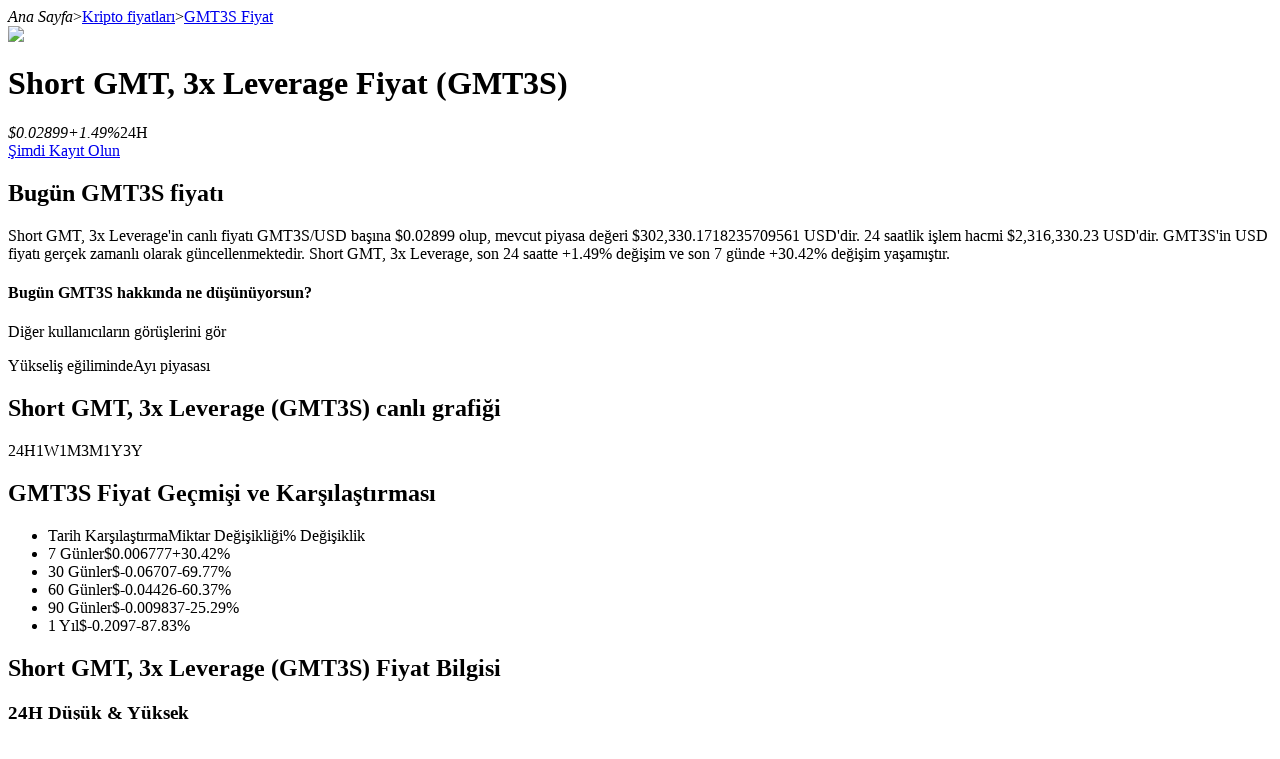

--- FILE ---
content_type: text/html; charset=utf-8
request_url: https://www.bitrue.com/tr/price/gmt-etf-3s
body_size: 22707
content:
<!DOCTYPE html><html lang="tr" theme="light" dir="ltr"><head><meta charSet="utf-8"/><meta name="viewport" content="width=device-width,initial-scale=1.0,minimum-scale=1.0,maximum-scale=1.0,user-scalable=no"/><link rel="alternate" href="https://www.bitrue.com/price/gmt-etf-3s" hrefLang="en"/><link rel="alternate" href="https://www.bitrue.com/zh-hant/price/gmt-etf-3s" hrefLang="zh-hant"/><link rel="alternate" href="https://www.bitrue.com/es/price/gmt-etf-3s" hrefLang="es"/><link rel="alternate" href="https://www.bitrue.com/id/price/gmt-etf-3s" hrefLang="id"/><link rel="alternate" href="https://www.bitrue.com/ar/price/gmt-etf-3s" hrefLang="ar"/><link rel="alternate" href="https://www.bitrue.com/pl/price/gmt-etf-3s" hrefLang="pl"/><link rel="alternate" href="https://www.bitrue.com/tr/price/gmt-etf-3s" hrefLang="tr"/><link rel="alternate" href="https://www.bitrue.com/fr/price/gmt-etf-3s" hrefLang="fr"/><link rel="alternate" href="https://www.bitrue.com/de/price/gmt-etf-3s" hrefLang="de"/><link rel="alternate" href="https://www.bitrue.com/th/price/gmt-etf-3s" hrefLang="th"/><link rel="alternate" href="https://www.bitrue.com/nl/price/gmt-etf-3s" hrefLang="nl"/><link rel="alternate" href="https://www.bitrue.com/pt/price/gmt-etf-3s" hrefLang="pt"/><link rel="alternate" href="https://www.bitrue.com/ru/price/gmt-etf-3s" hrefLang="ru"/><link rel="alternate" href="https://www.bitrue.com/vi/price/gmt-etf-3s" hrefLang="vi"/><link rel="alternate" href="https://www.bitrue.com/sv/price/gmt-etf-3s" hrefLang="sv"/><link rel="alternate" href="https://www.bitrue.com/price/gmt-etf-3s" hrefLang="x-default"/><link rel="canonical" href="https://www.bitrue.com/tr/price/gmt-etf-3s"/><title>Short GMT, 3x Leverage(GMT3S) Bugünkü Fiyat: GMT3S Fiyat Endeksi Canlı Grafikler ve Fait Dönüştürücü - Bitrue</title><meta name="keywords" content="GMT3S ETF fiyatı, ETF değerleme verileri, kripto borsası"/><meta name="description" content="2026-01-26 - Mevcut GMT3S fiyatı (GMT3S/USD) başına 0.02899&#x27;dir. Short GMT, 3x Leverage, tüm zamanların en yüksek seviyesi olan $8.94&#x27;in -99.67% yükselmek. Mevcut dolaşımdaki arz 10,425,070.493187 GMT3S&#x27;dir. Gerçek zamanlı Short GMT, 3x Leverage fiyat bilgileri için GMT3S fiyat endeksini takip edin."/><meta name="twitter:image" content="https://static.bitrue.com/img/website/share/price.jpg"/><meta name="twitter:image:src" content="https://static.bitrue.com/img/website/share/price.jpg"/><meta name="next-head-count" content="24"/><meta name="emotion-insertion-point" content=""/><style data-emotion="bit-ui "></style><meta name="format-detection" content="telephone=no,email=no,address=no"/><meta name="format-detection" content="email=no"/><meta name="format-detection" content="address=no"/><meta name="format-detection" content="telephone=no"/><meta name="mobile-web-app-capable" content="yes"/><link rel="shortcut icon" href="/favicon.ico" type="image/x-icon"/><link rel="dns-prefetch" href="https//www.googletagmanager.com"/><link rel="dns-prefetch" href="https://www.google-analytics.com"/><meta property="og:type" name="og:type" content="website"/><meta property="og:site_name" content="Bitrue"/><meta property="og:image" content=""/><meta property="og:image:width" content="1200"/><meta property="og:image:height" content="630"/><meta name="twitter:card" content="summary"/><meta name="twitter:card" content="summary_large_image"/><meta name="twitter:creator" content="@BitrueOfficial"/><meta name="twitter:site" content="@BitrueOfficial"/><link data-next-font="" rel="preconnect" href="/" crossorigin="anonymous"/><link rel="preload" href="https://static.bitrue.com/resources-ssg/_next/static/css/daae32737a4fd218.css" as="style"/><link rel="stylesheet" href="https://static.bitrue.com/resources-ssg/_next/static/css/daae32737a4fd218.css" data-n-g=""/><link rel="preload" href="https://static.bitrue.com/resources-ssg/_next/static/css/66442e7580c8a2cc.css" as="style"/><link rel="stylesheet" href="https://static.bitrue.com/resources-ssg/_next/static/css/66442e7580c8a2cc.css" data-n-p=""/><noscript data-n-css=""></noscript><script defer="" nomodule="" src="https://static.bitrue.com/resources-ssg/_next/static/chunks/polyfills-c67a75d1b6f99dc8.js"></script><script src="https://static.bitrue.com/resources-ssg/_next/static/chunks/webpack-fd9389a1a36aa82e.js" defer=""></script><script src="https://static.bitrue.com/resources-ssg/_next/static/chunks/framework-314c182fa7e2bf37.js" defer=""></script><script src="https://static.bitrue.com/resources-ssg/_next/static/chunks/main-a8d1367a4d6939d0.js" defer=""></script><script src="https://static.bitrue.com/resources-ssg/_next/static/chunks/pages/_app-90704fe07e31677d.js" defer=""></script><script src="https://static.bitrue.com/resources-ssg/_next/static/chunks/29107295-4cc022cea922dbb4.js" defer=""></script><script src="https://static.bitrue.com/resources-ssg/_next/static/chunks/3061-4faef8b14590c38c.js" defer=""></script><script src="https://static.bitrue.com/resources-ssg/_next/static/chunks/6803-e3776a9eec6f8382.js" defer=""></script><script src="https://static.bitrue.com/resources-ssg/_next/static/chunks/794-8de9a24270af655d.js" defer=""></script><script src="https://static.bitrue.com/resources-ssg/_next/static/chunks/9838-61b84a7ceca9e67b.js" defer=""></script><script src="https://static.bitrue.com/resources-ssg/_next/static/chunks/7529-6d221eae922d2697.js" defer=""></script><script src="https://static.bitrue.com/resources-ssg/_next/static/chunks/pages/%5Blocale%5D/price/%5Bcoin%5D-75c4fb13a203e39c.js" defer=""></script><script src="https://static.bitrue.com/resources-ssg/_next/static/k1gkBmlvHuUlK7GvnZrrm/_buildManifest.js" defer=""></script><script src="https://static.bitrue.com/resources-ssg/_next/static/k1gkBmlvHuUlK7GvnZrrm/_ssgManifest.js" defer=""></script></head><body><div id="__next"><div id="ssg_header" style="opacity:0;position:fixed;top:-999px"><header class="css-1fij8iv" ssg_id="bit-header"><nav class="css-1c4biy1"><a class="css-1muu0ur" href="/"><img src="https://static.bitrue.com/m-static/share/logo919.png" alt="Bitrue" title="Kripto Ticaret Platformu"></a><div class="css-tjs217"><a class="css-3pmxh5" href="/tr/otc/buy-USDT"><p class="css-vntzb7">Al Sat</p></a></div><div class="css-tjs217"><div class="css-48lu57"><p class="css-vntzb7">Ticaret<svg aria-hidden="true" class="ic-select css-oji894"><use xlink:href="#icon-xialaxuan"></use></svg></p><div class="dropdown-item" style="min-width: 240px;"><ul class="css-7sayoo"><li class="css-10xnqxm"><a class="css-3pmxh5" href="/tr/trade"><svg aria-hidden="true" class="css-9zio7k"><use xlink:href="#icon-bibijiaoyi"></use></svg><div><p class="subTitle">Spot</p><p class="subContent">1.000'den fazla çiftte dijital para birimleri satın alın ve satın</p></div></a></li><li class="css-10xnqxm"><a class="css-3pmxh5" href="/tr/trade/btc3l_usdt"><svg aria-hidden="true" class="css-9zio7k"><use xlink:href="#icon-ETF"></use></svg><div><p class="subTitle">ETF</p><p class="subContent">Kaldıraçlı katlarda kripto ticareti</p></div></a></li><li class="css-10xnqxm"><a class="css-3pmxh5" href="/tr/alpha"><svg aria-hidden="true" class="css-9zio7k"><use xlink:href="#icon-Alpha"></use></svg><div><p class="subTitle">Alfa</p><p class="subContent">Alpha Trading aracılığıyla Web3’e hızlı erişim</p></div></a></li></ul></div></div></div><div class="css-tjs217"><div class="css-48lu57"><p class="css-vntzb7">Vadeli İşlemler<svg aria-hidden="true" class="ic-select css-oji894"><use xlink:href="#icon-xialaxuan"></use></svg><em class="css-1n7r47l"></em></p><div class="dropdown-item" style="min-width: 240px;"><ul class="css-7sayoo"><li class="css-10xnqxm"><a class="css-3pmxh5" href="/tr/futures/BTC"><svg aria-hidden="true" class="css-9zio7k"><use xlink:href="#icon-heyuejiaoyi"></use></svg><div><p class="subTitle">USDT Vadeli İşlemleri</p><p class="subContent">Teminat olarak USDT kullanan vadeli işlemler</p></div></a></li><li class="css-10xnqxm"><a class="css-3pmxh5" href="/tr/futures/BTC-USD-PERPETUAL"><svg aria-hidden="true" class="css-9zio7k"><use xlink:href="#icon-bibenwei"></use></svg><div><p class="subTitle">COIN-M Vadeli İşlemleri</p><p class="subContent">Kripto Para Vadeli İşlemleri</p></div></a></li><li class="css-10xnqxm"><a class="css-3pmxh5" href="/tr/futures/BTC-USDC"><svg aria-hidden="true" class="css-9zio7k"><use xlink:href="#icon-USDC"></use></svg><div><p class="subTitle">USDC Vadeli İşlemleri</p><p class="subContent">USDC'yi teminat olarak kullanan vadeli işlemler</p></div></a></li><li class="css-10xnqxm"><a class="css-3pmxh5" href="/tr/copy-trading"><svg aria-hidden="true" class="css-9zio7k"><use xlink:href="#icon-gendandaohangicon"></use></svg><div><p class="subTitle">Kopya Ticaret</p><p class="subContent">En iyi traderlarla güçlerinizi birleştirin</p></div></a></li><li class="css-10xnqxm"><a class="css-3pmxh5" href="/copy-trading/trader"><svg aria-hidden="true" class="css-9zio7k"><use xlink:href="#icon-super-copy-trade"></use></svg><div><p class="subTitle">Kopya Tüccarı Olun<em class="css-zyyf6g"></em></p><p class="subContent">Kâr paylaşımı ve kopya ticaret komisyonlarının tadını çıkarın</p></div></a></li><li class="css-10xnqxm"><a class="css-3pmxh5" href="/tr/futures/futures-info"><svg aria-hidden="true" class="css-9zio7k"><use xlink:href="#icon-heyuezixun"></use></svg><div><p class="subTitle">Bilgi</p><p class="subContent">Ticaret bilgileri vb. dahil olmak üzere büyük veri analizi.</p></div></a></li><li class="css-10xnqxm"><a class="css-3pmxh5" href="https://support.bitrue.com/hc/en-001/articles/4409416662937-Perpetual-Contracts-Starter-Guide"><svg aria-hidden="true" class="css-9zio7k"><use xlink:href="#icon-heyuezhinan"></use></svg><div><p class="subTitle">Rehber</p><p class="subContent">Vadeli İşlemler Başlangıç Kılavuzu</p></div></a></li><li class="css-10xnqxm"><a class="css-3pmxh5" href="https://support.bitrue.com/hc/en-001/articles/11576735703449"><svg aria-hidden="true" class="css-9zio7k"><use xlink:href="#icon-jiaoyicelve"></use></svg><div><p class="subTitle">Ticaret stratejileri</p><p class="subContent">Nasıl kârlı kalabileceğinizi öğrenin</p></div></a></li></ul></div></div></div><div class="css-tjs217"><div class="css-48lu57"><p class="css-vntzb7">Kazan<svg aria-hidden="true" class="ic-select css-oji894"><use xlink:href="#icon-xialaxuan"></use></svg></p><div class="dropdown-item" style="min-width: 240px;"><ul class="css-7sayoo"><li class="css-10xnqxm"><a class="css-3pmxh5" href="/tr/flexible-staking"><svg aria-hidden="true" class="css-9zio7k"><use xlink:href="#icon-pig"></use></svg><div><p class="subTitle">Power Piggy</p><p class="subContent">Günlük rekabetçi ödüller kazanın</p></div></a></li><li class="css-10xnqxm"><a class="css-3pmxh5" href="/tr/yield-farming"><svg aria-hidden="true" class="css-9zio7k"><use xlink:href="#icon-farm"></use></svg><div><p class="subTitle">Staking</p><p class="subContent">Yüksek getiri ve anında erişim</p></div></a></li><li class="css-10xnqxm"><a class="css-3pmxh5" href="/launchpool"><svg aria-hidden="true" class="css-9zio7k"><use xlink:href="#icon-launchpool"></use></svg><div><p class="subTitle">Launchpool<em class="css-1006scz"></em></p><p class="subContent">Popüler token'lar kazanmak için esnek staking</p></div></a></li><li class="css-10xnqxm"><a class="css-3pmxh5" href="/tr/btr-lockup-staking"><svg aria-hidden="true" class="css-9zio7k"><use xlink:href="#icon-lockup"></use></svg><div><p class="subTitle">BTR Kilitleme</p><p class="subContent">BTR sahiplerine özel yatırımlar</p></div></a></li><li class="css-10xnqxm"><a class="css-3pmxh5" href="/tr/loan"><svg aria-hidden="true" class="css-9zio7k"><use xlink:href="#icon-loans"></use></svg><div><p class="subTitle">Krediler</p><p class="subContent">Kripto destekli borçlanma hizmeti</p></div></a></li><li class="css-10xnqxm"><a class="css-3pmxh5" href="/tr/btc-xrp-eth-trading-bot"><svg aria-hidden="true" class="css-9zio7k"><use xlink:href="#icon-daohang-dingtou"></use></svg><div><p class="subTitle">Otomatik Yatırım</p><p class="subContent">Uzun vadeli kâr ve esnek çıkarlar elde edin</p></div></a></li><li class="css-10xnqxm"><a class="css-3pmxh5" href="/tr/staking/learn-staking"><svg aria-hidden="true" class="css-9zio7k"><use xlink:href="#icon-Staking"></use></svg><div><p class="subTitle">Stake Etmeyi Öğrenin</p><p class="subContent">Pasif gelir kazanma hakkında bilgi edinin</p></div></a></li></ul></div></div></div><div class="css-tjs217"><div class="css-48lu57"><p class="css-vntzb7">Bitrue Ortakları<svg aria-hidden="true" class="ic-select css-oji894"><use xlink:href="#icon-xialaxuan"></use></svg></p><div class="dropdown-item" style="min-width: 240px;"><ul class="css-7sayoo"><li class="css-10xnqxm"><a class="css-3pmxh5" href="/tr/affiliate"><svg aria-hidden="true" class="css-9zio7k"><use xlink:href="#icon-affiliate"></use></svg><div><p class="subTitle">Bitrue İş Ortağı</p><p class="subContent">Kullanıcı başına %65'e kadar komisyon!</p></div></a></li><li class="css-10xnqxm"><a class="css-3pmxh5" href="/referral"><svg aria-hidden="true" class="css-9zio7k"><use xlink:href="#icon-referral"></use></svg><div><p class="subTitle">Yönlendirme</p><p class="subContent">Arkadaşını davet et, nakit ödüller kazan</p></div></a></li></ul></div></div></div><div class="css-tjs217"><a class="css-3pmxh5" href="/rewards?cn=500025"><p class="css-vntzb7">Ödül Merkezi</p></a></div><div class="css-tjs217"><div class="css-48lu57"><p class="css-vntzb7">Güncel Etkinlikler<svg aria-hidden="true" class="ic-select css-oji894"><use xlink:href="#icon-xialaxuan"></use></svg></p><div class="dropdown-item" style="min-width: 240px;"><ul class="css-7sayoo"><li class="css-10xnqxm"><a class="css-3pmxh5" href="/crypto-xrp-campaigns?cn=500052"><svg aria-hidden="true" class="css-9zio7k"><use xlink:href="#icon-a-hot-events"></use></svg><div><p class="subTitle">Güncel Etkinlikler</p><p class="subContent">Ödüller ve özel hediyeler kazanın</p></div></a></li></ul></div></div></div><div class="css-tjs217"><a class="css-3pmxh5" href="/tr/blog"><p class="css-vntzb7">Blog</p></a></div></nav><nav class="css-4h6slt"><a class="css-9c4z1j" href="/user/login?callBackPath=" style="margin-bottom: 0px;">Giriş yap</a><a class="css-z5t0xf" href="/user/register" style="font-size: 12px;">Üye ol</a><div><button class="css-1pyjn2a"><img src="https://static.bitrue.com/img/website/uniframe/h5more.png" height="20px" width="20px"></button><div class="css-1d2clc9"><div class="css-1gvcul2"><span></span><svg aria-hidden="true" class="css-oji894" style="font-size: 32px;"><use xlink:href="#icon-ic_Close_Circle_TwoTone2"></use></svg></div><div class="css-1rbuen9"><div class="css-19kzrtu"><a class="css-1axct1q" href="/user/login?callBackPath=" style="border: 1px solid rgba(255, 255, 255, 0.16); margin-bottom: 12px;">Giriş yap</a><a class="css-1yebfwf" href="/user/register" style="font-size: 16px;">Üye ol</a></div><ul class="css-18zijdj"><li class="css-1gdq3jb"><div class="menu"><div class="menu-title-container"><span class="menu-title"><svg aria-hidden="true" class="ic-menu css-oji894" style="font-size: 22px; color: rgb(187, 195, 204); transform: translateX(-1px);"><use xlink:href="#icon-Blog"></use></svg><span style="font-size: 16px; font-weight: 400; transform: translateX(-4px);">202.600 XRP Kazanın</span><em class="css-1wl54gy"></em></span></div></div></li><li class="css-1gdq3jb"><div class="menu"><div class="menu-title-container"><span class="menu-title"><svg aria-hidden="true" class="ic-menu css-oji894" style="font-size: 20px; color: rgb(187, 195, 204);"><use xlink:href="#icon-a-new-coin"></use></svg><span style="font-size: 16px; font-weight: 400; transform: translateX(0px);">Yatır ve İşlem Yap</span><em class="css-1wl54gy"></em></span></div></div></li></ul><ul class="css-18zijdj"><div class="divider"></div><li class="css-1gdq3jb"><div class="menu"><div class="menu-title-container"><span class="menu-title"><svg aria-hidden="true" class="ic-menu css-oji894" style="font-size: 22px; color: rgb(187, 195, 204); transform: translateX(-1px);"><use xlink:href="#icon-Download"></use></svg><span style="font-size: 16px; font-weight: 400; transform: translateX(-3px);">Bitrue Uygulamasını İndir</span></span></div></div></li><li class="css-1gdq3jb"><div class="menu"><div class="menu-title-container"><span class="menu-title"><svg aria-hidden="true" class="ic-menu css-oji894" style="font-size: 20px; color: rgb(187, 195, 204); transform: translateY(-1px);"><use xlink:href="#icon-English"></use></svg><span style="font-size: 16px; font-weight: 400; transform: translateX(0px);">Türkçe</span></span><svg aria-hidden="true" class="ic-drop css-oji894"><use xlink:href="#icon-xialaxuan"></use></svg></div></div></li></ul></div></div></div></nav></header></div><div class="detail_component__SW_0z"><div class="detail_crumbs__sMcWk"><i>Ana Sayfa</i><span>&gt;</span><a href="/tr/price">Kripto fiyatları</a><span>&gt;</span><a href="/tr/price/gmt-etf-3s">GMT3S<!-- --> <!-- -->Fiyat</a></div><div class="detail_container__1k5SR"><div class="detail_left__mU2q9"><div class="detail_coin__JIfTZ"><img alt="GMT3S" loading="lazy" width="48" height="48" decoding="async" data-nimg="1" style="color:transparent" src="//cdn.bitrue.com/icon/icon_GMT3S.png"/><h1>Short GMT, 3x Leverage<!-- --> <!-- -->Fiyat<!-- --> <span>(<!-- -->GMT3S<!-- -->)</span></h1></div><div class="detail_price__w_Myi"><em>$<!-- -->0.02899</em><i class="rose">+<!-- -->1.49<!-- -->%</i><span>24H</span></div><div class="detail_buy_coin__SoM_g"><a target="_blank" href="/user/register">Şimdi Kayıt Olun</a></div><div class="price-today_component__p92BU"><h2>Bugün GMT3S fiyatı</h2><p>Short GMT, 3x Leverage&#x27;in canlı fiyatı GMT3S/USD başına $0.02899 olup, mevcut piyasa değeri $302,330.1718235709561 USD&#x27;dir. 24 saatlik işlem hacmi $2,316,330.23 USD&#x27;dir. GMT3S&#x27;in USD fiyatı gerçek zamanlı olarak güncellenmektedir. Short GMT, 3x Leverage, son 24 saatte +1.49% değişim ve son 7 günde +30.42% değişim yaşamıştır.</p></div><div class="vote_voteBox__2sbfn"><h4 class="vote_voteTitle__WqWU4">Bugün GMT3S hakkında ne düşünüyorsun?</h4><p class="vote_voteTip__7phLm">Diğer kullanıcıların görüşlerini gör</p><div class="vote_voteBtns__1CmMn"><span class="vote_voteBtn__9nuaJ vote_yesBtn__CmL6Y " style="width:50%"><em></em><span>Yükseliş eğiliminde</span></span><span class="vote_voteBtn__9nuaJ vote_noBtn__Xbqt0 " style="width:50%"><em></em><span>Ayı piyasası</span></span></div></div><div class="charts_component__MH4Di"><h2>Short GMT, 3x Leverage (GMT3S) canlı grafiği</h2><div class="charts_interval__6_G3o"><span class="charts_current__PVOz4">24H</span><span class="">1W</span><span class="">1M</span><span class="">3M</span><span class="">1Y</span><span class="">3Y</span></div><div class="charts_body__AVNfr"><div style="width:100%;height:100%"></div></div></div><div class="price-history_component__02R__"><h2>GMT3S Fiyat Geçmişi ve Karşılaştırması</h2><ul><li><span>Tarih Karşılaştırma</span><span>Miktar Değişikliği</span><span>% Değişiklik</span></li><li><span>7 Günler</span><span class="rose">$<!-- -->0.006777</span><span class="rose">+<!-- -->30.42<!-- -->%</span></li><li><span>30 Günler</span><span class="fall">$<!-- -->-0.06707</span><span class="fall">-69.77<!-- -->%</span></li><li><span>60 Günler</span><span class="fall">$<!-- -->-0.04426</span><span class="fall">-60.37<!-- -->%</span></li><li><span>90 Günler</span><span class="fall">$<!-- -->-0.009837</span><span class="fall">-25.29<!-- -->%</span></li><li><span>1 Yıl</span><span class="fall">$<!-- -->-0.2097</span><span class="fall">-87.83<!-- -->%</span></li></ul></div><div class="information_component__tVAEF"><h2>Short GMT, 3x Leverage (GMT3S) Fiyat Bilgisi</h2><h3>24H <!-- -->Düşük<!-- --> &amp; <!-- -->Yüksek</h3><p><em>Low: $<!-- -->0.02763</em><img alt="" loading="lazy" width="23" height="19" decoding="async" data-nimg="1" style="color:transparent" src="https://static.bitrue.com/resources-ssg/_next/static/media/proportion.08cbfb2e.png"/><em>High: $<!-- -->0.03231</em></p><ul><li><em>Tüm Zamanların En Yükseği</em><i>$<!-- -->8.94</i></li><li><em>Fiyat Değişikliği<!-- --> (1H)</em><i class="fall">-0.02<!-- -->%</i></li><li><em>Fiyat Değişikliği<!-- --> (24H)</em><i class="rose">+<!-- -->1.49<!-- -->%</i></li><li><em>Fiyat Değişikliği<!-- --> (7D)</em><i class="rose">+<!-- -->30.42<!-- -->%</i></li></ul></div><div class="market_component__Gm7q3"><h2>Short GMT, 3x Leverage Pazar İstatistikleri</h2><ul><li><em>Dayanak Varlık</em><i>Green Metaverse Token(GMT)</i></li><li><em>Toplam Arz</em><i>10,425,070.493187</i></li><li><em>Net Değer</em><i>$<!-- -->0.0290003</i></li><li><em>Piyasa Değeri</em><i>$<!-- -->302,330.1718235709561</i></li><li><em>Günlük Yönetim Ücreti</em><i>0.1<!-- -->%</i></li></ul></div><div class="propagate_component__cxlZ0"><div class="propagate_left__bPE_v"><h2>2733 USDT değerinde bir yeni başlayanlar hediye paketini talep etmek için şimdi kaydolun</h2><h3>Özel ödüller için Bitrue&#x27;ye katılın</h3><a href="/user/register">Şimdi Kayıt Olun</a></div><div class="propagate_right__hAjC_"></div></div><div class="faq_component__4Heo9"><h2>Short GMT, 3x Leverage Hakkında SSS</h2><ul><li><div class="faq_faq_title__V6dID"><em>Short GMT, 3x Leverage&#x27;in güncel fiyatı nedir?</em><i class="iconfont icon-arrow-down"></i></div></li><li><div class="faq_faq_title__V6dID"><em>Short GMT, 3x Leverage (GMT3S) piyasa değeri nedir?</em><i class="iconfont icon-arrow-down"></i></div></li><li><div class="faq_faq_title__V6dID"><em>GMT3S&#x27;in tüm zamanların en yüksek değeri nedir?</em><i class="iconfont icon-arrow-down"></i></div></li><li><div class="faq_faq_title__V6dID"><em>Short GMT, 3x Leverage&#x27;in 24 saatlik işlem hacmi nedir?</em><i class="iconfont icon-arrow-down"></i></div></li><li><div class="faq_faq_title__V6dID"><em>Short GMT, 3x Leverage ile benzer olan diğer varlıklar nelerdir?</em><i class="iconfont icon-arrow-down"></i></div></li><li><div class="faq_faq_title__V6dID"><em>Kaç tane GMT3S var?</em><i class="iconfont icon-arrow-down"></i></div></li><li><div class="faq_faq_title__V6dID"><em>Short GMT, 3x Leverage&#x27;in tipik tutma süresi nedir?</em><i class="iconfont icon-arrow-down"></i></div></li><li><div class="faq_faq_title__V6dID"><em>Short GMT, 3x Leverage&#x27;in mevcut ticaret faaliyeti nedir?</em><i class="iconfont icon-arrow-down"></i></div></li><li><div class="faq_faq_title__V6dID"><em>Bitrue&#x27;de Short GMT, 3x Leverage (GMT3S) satın alabilir miyim?</em><i class="iconfont icon-arrow-down"></i></div></li></ul></div><div class="detail_power__lP9FE">Kripto para piyasaları son derece dalgalıdır ve hızlı fiyat değişimleri yaşayabilir. Yatırım kararlarınızdan yalnızca siz sorumlusunuz ve Bitrue, uğrayabileceğiniz herhangi bir kayıptan sorumlu değildir. Yukarıda listelenen kripto paralarla ilgili fiyat ve diğer veriler için üçüncü taraf kaynaklara güveniyoruz ve bu verilerin güvenilirliği veya doğruluğundan sorumlu değiliz. Bu platformda ve ilgili materyallerde sağlanan bilgiler yalnızca bilgilendirme amaçlıdır ve finansal veya yatırım tavsiyesi olarak değerlendirilmemelidir. Daha fazla bilgi için <a href='https://www.bitrue.com/static/pdf/user/TermsOfUse.pdf' target='_blank'>Kullanım Şartları</a> ve <a href='https://support.bitrue.com/hc/en-001/articles/4405473185945' target='_blank'>Gizlilik Politikası</a> sayfalarımıza bakınız.</div></div><div class="detail_right__nDhF4"><div class="share_component__PUj7o"><h2>Paylaş</h2><div class="share_btn__hWb_t"><span><i class="iconfont icon-twitter2"></i></span><span><i class="iconfont icon-facebook1"></i></span><span><i class="iconfont icon-telegram1"></i></span><span><i class="iconfont icon-LinkedIn"></i></span><span><i class="iconfont icon-fenxiang1"></i></span></div></div><div class="trading_component__9I_Ju"><h2>Ticaret</h2><div class="trading_list__96Mf9"><div class="trading_list_tabs__859h4"><span class="">ETF</span></div><ul></ul></div></div><div class="buy_component__JZ5FB"><h2>Satın al</h2><div class="buy_btn__dy2km"><a href="/creditcard">Yerel para birimi ile GMT satın al</a><a href="/tr/how-to-buy/gmt3s">GMT nasıl satın alınır?</a></div></div><div class="coin-list_component__w1NiW"><h2>Benzer kripto paralar</h2><div class="coin-list_list__weuFI"></div></div><div class="coin-list_component__w1NiW"><h2>Yeni listeleme</h2><div class="coin-list_list__weuFI"><a href="/tr/price/sent"><div class="coin-list_left__di2gf"><img alt="sent" loading="lazy" width="32" height="32" decoding="async" data-nimg="1" style="color:transparent" src="//cdn.bitrue.com/icon/icon_SENT.png"/><p><em>SENT</em><i>Sentient</i></p></div><div class="coin-list_right__2h9QZ"><em>$<!-- -->0.02576</em><i class="fall">-6.01<!-- -->%</i></div></a><a href="/tr/price/imu"><div class="coin-list_left__di2gf"><img alt="imu" loading="lazy" width="32" height="32" decoding="async" data-nimg="1" style="color:transparent" src="//cdn.bitrue.com/icon/icon_IMU.png"/><p><em>IMU</em><i>Immunefi</i></p></div><div class="coin-list_right__2h9QZ"><em>$<!-- -->0.00685</em><i class="fall">-13.83<!-- -->%</i></div></a><a href="/tr/price/penguin"><div class="coin-list_left__di2gf"><img alt="penguin" loading="lazy" width="32" height="32" decoding="async" data-nimg="1" style="color:transparent" src="//cdn.bitrue.com/icon/icon_PENGUIN.png"/><p><em>PENGUIN</em><i>Nietzschean Penguin</i></p></div><div class="coin-list_right__2h9QZ"><em>$<!-- -->0.09557</em><i class="rose">+<!-- -->91.14<!-- -->%</i></div></a><a href="/tr/price/sport.fun"><div class="coin-list_left__di2gf"><img alt="fun" loading="lazy" width="32" height="32" decoding="async" data-nimg="1" style="color:transparent" src="//cdn.bitrue.com/icon/icon_FUN.png"/><p><em>FUN</em><i>Sport.Fun</i></p></div><div class="coin-list_right__2h9QZ"><em>$<!-- -->0.05733</em><i class="fall">-8.44<!-- -->%</i></div></a><a href="/tr/price/space"><div class="coin-list_left__di2gf"><img alt="space" loading="lazy" width="32" height="32" decoding="async" data-nimg="1" style="color:transparent" src="//cdn.bitrue.com/icon/icon_SPACE.png"/><p><em>SPACE</em><i>Spacecoin</i></p></div><div class="coin-list_right__2h9QZ"><em>$<!-- -->0.01715</em><i class="fall">-7.72<!-- -->%</i></div></a></div></div></div></div></div><div id="ssg_footer" style="visibility:hidden"><footer class="css-1qlmqiq" ssg_id="bit-footer"><div class="css-1hrqswa"><a href="/" class="css-ewdcuq"><img src="https://static.bitrue.com/img/website/uniframe/logo-20221119.png" alt="Bitrue"></a><div class="css-1xoy6i8"><div class="css-qy3qp9"><div class="css-1kxjvb3">Bitrue Hakkında</div><ul><li><a href="/tr/about-us" target="" class="css-12crkx4">Hakkımızda</a></li><li><a href="https://support.bitrue.com/hc/en-001/categories/22716489180569-Bitrue-Announcement" target="_blank" class="css-12crkx4">Duyurular</a></li><li><a href="/tr/blog" target="_blank" class="css-12crkx4">Bitrue Blog</a></li><li><a href="https://support.bitrue.com/hc/en-001/articles/4405473110681-Bitrue-Terms-of-Use" target="_blank" class="css-12crkx4">Şartlar</a></li><li><a href="https://support.bitrue.com/hc/en-001/articles/4405473185945" target="_blank" class="css-12crkx4">Mahremiyet</a></li><li><a href="/activity/bverify" target="" class="css-12crkx4">Bitrue Doğrulama</a></li><li><p class="css-153m3nv">Çerez Tercihleri</p></li></ul></div><div class="css-qy3qp9"><div class="css-1kxjvb3">Giriş</div><ul><li><a href="/tr/otc/buy-USDT" target="" class="css-12crkx4">Al Sat</a></li><li><a href="/assets/spot/deposit" target="" class="css-12crkx4">Depozito</a></li><li><a href="/tr/trade" target="" class="css-12crkx4">Spot</a></li><li><a href="/tr/futures/BTC" target="" class="css-12crkx4">USDT Vadeli İşlemleri</a></li><li><a href="/copy-trading" target="" class="css-12crkx4">Kopya Ticareti</a></li><li><a href="/tr/futures/BTC-USD-PERPETUAL" target="" class="css-12crkx4">COIN-M Vadeli İşlemleri</a></li><li><a href="/tr/futures/BTC-USDC" target="" class="css-12crkx4">USDC Vadeli İşlemleri</a></li><li><a href="/tr/loan" target="" class="css-12crkx4">Krediler</a></li><li><a href="/tr/btr-lockup-staking" target="" class="css-12crkx4">BTR Kilitleme</a></li></ul></div><div class="css-qy3qp9"><div class="css-1kxjvb3">Hizmet</div><ul><li><a href="https://apps.apple.com/app/bitrue/id1435877386" target="_blank" class="css-12crkx4">iOS İndirme</a></li><li><a href="https://play.google.com/store/apps/details?id=com.bitrue.currency.exchange" target="_blank" class="css-12crkx4">Android İndir</a></li><li><a href="/affiliate" target="" class="css-12crkx4">Bitrue Ortakları</a></li><li><a href="/tr/land/VIP-Program" target="" class="css-12crkx4">Program VIP Bitrue</a></li><li><a href="/tr/sitemaps/crypto/1" target="" class="css-12crkx4">Site haritası</a></li></ul></div><div class="css-qy3qp9"><div class="css-1kxjvb3">Destek</div><ul><li><a href="https://support.bitrue.com/hc/en-001" target="_blank" class="css-12crkx4">Yardım Merkezi</a></li><li><a href="/bitrue-api" target="_blank" class="css-12crkx4">API Kılavuzu</a></li><li><a href="https://support.bitrue.com/hc/en-001/articles/360045151354-Trading-Fees-on-Bitrue" target="_blank" class="css-12crkx4">Ücretler</a></li><li><a href="/contract/BTC-USDT" target="_blank" class="css-12crkx4">Ticaret Kuralları</a></li><li><a href="/tr/converter" target="_blank" class="css-12crkx4">Çevirici</a></li><li><a href="/tr/converter/btc-to-usd" target="_blank" class="css-12crkx4">BTC/USD Çevirici</a></li><li><a href="/tr/converter/eth-to-usd" target="_blank" class="css-12crkx4">ETH/EUR Çevirici</a></li><li><a href="https://support.bitrue.com/hc/en-001/articles/43647501516953-Introduction-to-Bitrue-Unified-Futures-Trading-Account" target="_blank" class="css-12crkx4">sürekli birleşik hesap</a></li></ul></div><div class="css-qy3qp9"><div class="css-1kxjvb3">Bize Ulaşın</div><ul><li><a href="/tr/token-listing" target="_blank" class="css-12crkx4">Listeleme Başvurusu</a></li><li><a href="https://support.bitrue.com/hc/en-001/requests/new" target="_blank" class="css-12crkx4">Bir istek gönderin</a></li><li><a href="/activity/findbytag" target="" class="css-12crkx4">Kayıp Mevduatın Bulunması</a></li><li><a href="mailto:support@bitrue.com" target="" class="css-12crkx4">support@bitrue.com</a></li><li><a href="mailto:pr@bitrue.com" target="" class="css-12crkx4">pr@bitrue.com</a></li><li><a href="mailto:BD@bitrue.com" target="" class="css-12crkx4">bd@bitrue.com</a></li></ul></div><div class="css-qy3qp9"><div class="css-1kxjvb3">Kripto Fiyatları</div><ul><li><a href="/tr/price/btc" target="_blank" class="css-12crkx4">Bitcoin (BTC) Fiyatı</a></li><li><a href="/tr/price/eth" target="_blank" class="css-12crkx4">Ethereum (ETH) Fiyatı</a></li><li><a href="/tr/price/xrp" target="_blank" class="css-12crkx4">XRP (XRP) Fiyatı</a></li><li><a href="/tr/price/sol" target="_blank" class="css-12crkx4">Solana (SOL) Fiyatı</a></li><li><a href="/tr/price/ada" target="_blank" class="css-12crkx4">Cardano (ADA) Fiyatı</a></li><li><a href="/tr/price/doge" target="_blank" class="css-12crkx4">Dogecoin (DOGE) Fiyatı</a></li><li><a href="/tr/price/pepe" target="_blank" class="css-12crkx4">Pepe (PEPE) Fiyatı</a></li><li><a href="/tr/price/rndr" target="_blank" class="css-12crkx4">Render Token (RNDR) Fiyatı</a></li><li><a href="/tr/price/shib" target="_blank" class="css-12crkx4">SHIBA INU (SHIB) Fiyatı</a></li><li><a href="/tr/price/arb" target="_blank" class="css-12crkx4">Arbitrun (ARB) Fiyatı</a></li></ul></div><div class="css-qy3qp9"><div class="css-1kxjvb3">Satın almak</div><ul><li><a href="/tr/how-to-buy/sol" target="_blank" class="css-12crkx4">Solana (SOL) Satın Al</a></li><li><a href="/tr/how-to-buy/btc" target="_blank" class="css-12crkx4">Bitcoin (BTC) Satın Al</a></li><li><a href="/tr/how-to-buy/eth" target="_blank" class="css-12crkx4">Ethereum (ETH) Satın Al</a></li><li><a href="/tr/how-to-buy/xrp" target="_blank" class="css-12crkx4">XRP (XRP) Satın Al</a></li><li><a href="/tr/how-to-buy/arb" target="_blank" class="css-12crkx4">Arbitrum (ARB) Satın Al</a></li><li><a href="/tr/how-to-buy/ada" target="_blank" class="css-12crkx4">Cardano (ADA) Satın Al</a></li><li><a href="/tr/how-to-buy/matic" target="_blank" class="css-12crkx4">Polygon (MATIC) Satın Al</a></li><li><a href="/tr/how-to-buy/dot" target="_blank" class="css-12crkx4">Polkadot (DOT) Satın Al</a></li><li><a href="/tr/how-to-buy/pepe" target="_blank" class="css-12crkx4">Pepe (PEPE) Satın Al</a></li><li><a href="/tr/how-to-buy/shib" target="_blank" class="css-12crkx4">SHIBA INU (SHIB) Satın Al</a></li></ul></div><div class="css-qy3qp9"><div class="css-1kxjvb3">Kripto Stake Et</div><ul><li><a href="https://support.bitrue.com/hc/en-001/articles/22670341262617-Buy-Solana-SOL" target="_blank" class="css-12crkx4">Stake Solana (SOL)</a></li><li><a href="https://support.bitrue.com/hc/en-001/articles/22671439812505-Stake-Bitcoin-BTC" target="_blank" class="css-12crkx4">Stake Bitcoin (BTC)</a></li><li><a href="https://support.bitrue.com/hc/en-001/articles/22671343258265-Stake-Ethereum-ETH" target="_blank" class="css-12crkx4">Stake Ethereum (ETH)</a></li><li><a href="https://support.bitrue.com/hc/en-001/articles/22671453084569-Stake-XRP" target="_blank" class="css-12crkx4">Stake XRP (XRP)</a></li><li><a href="https://support.bitrue.com/hc/en-001/articles/22671462074905-Stake-Chainlink-LINK" target="_blank" class="css-12crkx4">Stake ChainLink Token (LINK)</a></li><li><a href="https://support.bitrue.com/hc/en-001/articles/22671654446233-Stake-Arbitrum-ARB" target="_blank" class="css-12crkx4">Stake Arbitrum (ARB)</a></li><li><a href="https://support.bitrue.com/hc/en-001/articles/22671541971865-Stake-Cardano-ADA" target="_blank" class="css-12crkx4">Stake Cardano (ADA)</a></li><li><a href="https://support.bitrue.com/hc/en-001/articles/22671570429081-Stake-Polygon-MATIC" target="_blank" class="css-12crkx4">Stake Polygon (MATIC)</a></li><li><a href="https://support.bitrue.com/hc/en-001/articles/22671794758425-Stake-Dogecoin-DOGE" target="_blank" class="css-12crkx4">Stake Dogecoin (DOGE)</a></li><li><a href="https://support.bitrue.com/hc/en-001/articles/23433542649497-Stake-Celestia-TIA" target="_blank" class="css-12crkx4">Stake Celestia (TIA)</a></li></ul></div><div class="css-qy3qp9"><div class="css-1kxjvb3">Araştırma</div><ul><li><a href="https://support.bitrue.com/hc/en-001/articles/27940381009177-ZetaChain-Unveils-Cross-Chain-Possibilities-and-Scalable-PoS-Advancements" target="_blank" class="css-12crkx4">ZetaChain Unveils Cross-Chain Possibilities and Scalable PoS Advancements</a></li><li><a href="https://support.bitrue.com/hc/en-001/articles/28064889157657-ZetaChain-ZETA-Tokenomics-and-Reward-Programs" target="_blank" class="css-12crkx4">ZetaChain ZETA Tokenomics and Reward Programs</a></li><li><a href="https://support.bitrue.com/hc/en-001/articles/27981701446425-ZetaChain-s-First-Airdrop-and-Mainnet-Launch" target="_blank" class="css-12crkx4">ZetaChain's First Airdrop and Mainnet Launch</a></li><li><a href="https://support.bitrue.com/hc/en-001/articles/27942644857369-Unveiling-the-Future-of-Email-Communication-with-Dmail-Network" target="_blank" class="css-12crkx4">Unveiling the Future of Email Communication with Dmail Network</a></li><li><a href="https://support.bitrue.com/hc/en-001/articles/28047487174937-Maximizing-Your-Earnings-with-Dmail-s-Innovative-Point-System-A-Guide-to-Accumulating-DMAIL-Tokens" target="_blank" class="css-12crkx4">Maximizing Your Earnings with Dmail's Innovative Point System: A Guide to Accumulating $DMAIL Tokens</a></li><li><a href="https://support.bitrue.com/hc/en-001/articles/27883304657689-Dymension-Revolutionizing-Blockchain-with-Modular-RollApps" target="_blank" class="css-12crkx4">Dymension Revolutionizing Blockchain with Modular RollApps</a></li><li><a href="https://support.bitrue.com/hc/en-001/articles/27791060827161-Exploring-the-Innovative-World-of-AltLayer-and-Its-ALT-Token" target="_blank" class="css-12crkx4">Exploring the Innovative World of AltLayer and Its ALT Token</a></li><li><a href="https://support.bitrue.com/hc/en-001/articles/27791024097817-AltLayer-s-ALT-Token-Airdrop-and-Participation-Guide" target="_blank" class="css-12crkx4">AltLayer's ALT Token Airdrop and Participation Guide</a></li><li><a href="https://support.bitrue.com/hc/en-001/articles/28062438458649-Ethereum-Developers-Launch-Timeline-for-Final-Dencun-Testnet-Save-the-Date" target="_blank" class="css-12crkx4">Ethereum Developers Launch Timeline for Final Dencun Testnet, Save the Date!</a></li><li><a href="https://support.bitrue.com/hc/en-001/articles/27709189442841-Exploring-the-Potential-Impact-of-the-Next-Bitcoin-Halving" target="_blank" class="css-12crkx4">Exploring the Potential Impact of the Next Bitcoin Halving</a></li></ul></div><div class="css-qy3qp9"><div class="css-10egq61"><div class="css-dmsxsu"><a class="css-c0wq82" rel="noopener noreferrer" title="linktg" type="tg" alt=""></a><div class="dropdown-item" style="bottom: 30px; top: auto; padding: 0px 0px 10px; transform: translateX(-50%);"><div class="css-eh4d2w"><a href="https://t.me/Bitrue_official/" target="_blank" rel="noopener noreferrer" title="linktg">Bitrue อังกฤษ Telegram</a><a href="https://t.me/bitruevietnamcommunity/" target="_blank" rel="noopener noreferrer" title="linktg">Bitrue ภาษาเวียดนาม Telegram</a><a href="https://t.me/bitrue_es" target="_blank" rel="noopener noreferrer" title="linktg">Bitrue İspanyol Telegram</a><a href="https://t.me/Bitrue_cis" target="_blank" rel="noopener noreferrer" title="linktg">Bitrue CIS Telegram</a></div></div></div><div class="css-dmsxsu"><a class="css-1f5wia7" rel="noopener noreferrer" title="linktwitter" type="tw" alt=""></a><div class="dropdown-item" style="bottom: 30px; top: auto; padding: 0px 0px 10px; transform: translateX(-50%);"><div class="css-eh4d2w"><a href="https://twitter.com/BitrueOfficial" target="_blank" rel="noopener noreferrer" title="link x">Bitrue อังกฤษ X</a><a href="https://x.com/bitrue_es?s=11&t=gArjDVERuYcHLU-0HEvHbQ" target="_blank" rel="noopener noreferrer" title="link x">Bitrue İspanyol X</a><a href="https://x.com/BitrueCIS" target="_blank" rel="noopener noreferrer" title="link x">Bitrue CIS X</a><a href="https://x.com/BitrueVietnam" target="_blank" rel="noopener noreferrer" title="link x">Bitrue Vietnamca X</a></div></div></div><a href="https://medium.com/@bitrue" target="_blank" class="css-1p7pqpx" rel="noopener noreferrer" title="linkBitrue" type="me"></a><a href="https://www.youtube.com/@BitrueOfficial" target="_blank" class="css-402a2d" rel="noopener noreferrer" title="linkyoutube" type="you"></a></div><div class="css-dmsxsu" style="display: inline-block;"><div class="css-mq683e"><img src="[data-uri]">indir uygulaması</div><div class="dropdown-item"><div class="css-13n3pwv"><img src="https://static.bitrue.com/img/website/uniframe/qr_code1.png" alt="download">İndirmek İçin Tara</div></div></div></div><div ssg_id="cookieId"></div></div><div class="css-o79e0r">© 2026 Bitrue</div></div></footer></div></div><script id="__NEXT_DATA__" type="application/json">{"props":{"pageProps":{"_nextI18Next":{"initialI18nStore":{"tr":{"price":{"seo":{"list":{"title":"Kripto Para Fiyat Grafikleri, Sıralamalar ve Piyasa Değeri | Bitrue","keywords":"kripto para fiyatı, kripto fiyatı, bitcoin fiyatı, xrp fiyatı, kripto sıralamaları, piyasa değeri","description":"kripto para fiyat grafikleri, piyasa değeri sıralamaları ve Bitcoin, Ethereum, XRP ve diğer üst düzey altcoinler için coin verileri."},"detail":{"title":"{{coinFullName}}({{coinName}}) Bugünkü Fiyat: {{coinName}} Fiyat Endeksi Canlı Grafikler ve Fait Dönüştürücü - Bitrue","description":"{{currentDate}} - Mevcut {{coinName}} fiyatı ({{coinName}}/USD) başına {{currentPrice}}'dir. {{coinFullName}}, tüm zamanların en yüksek seviyesi olan ${{topPrice}}'in {{percent}}% {{belowOrRise}}. Mevcut dolaşımdaki arz {{circulatingSupply}} {{coinName}}'dir. Gerçek zamanlı {{coinFullName}} fiyat bilgileri için {{coinName}} fiyat endeksini takip edin.","descriptionNoAth":"{{currentDate}} - Mevcut {{coinName}} fiyatı ({{coinName}}/USD) başına {{currentPrice}}'dir. Mevcut dolaşımdaki arz {{circulatingSupply}} {{coinName}}'dir. Gerçek zamanlı {{coinFullName}} fiyat bilgileri için {{coinName}} fiyat endeksini takip edin.","keywords":"{{coinName}} Fiyatı, {{coinFullName}} Fiyatı, {{coinName}} USD'ye, {{coinName}} Değeri","keywordsIsEtf":"{{coinName}} ETF fiyatı, ETF değerleme verileri, kripto borsası"}},"below":"aşağıda","rise":"yükselmek","mainTitle":"Bugün Kripto Para Fiyatları","subTitle":"Kripto Fiyatlarını Keşfedin: Bitcoin, Ethereum, Litecoin, XRP, Dogecoin ve Daha Fazlasını Bitrue'da Kontrol Edin! Bitrue, geniş bir yelpazede kripto para birimi fiyatlarını piyasa değerine göre düzenli bir şekilde sunarak sizi güncel tutar. En son fiyatlar ve tarihsel veriler hakkında zahmetsizce bilgi sahibi olun. Kullanımı kolay listeleme sayfamızla kripto dünyasına dalın. Grafiklere göz atın ve kripto paraların nasıl hareket ettiğine daha yakından bakın. İster yeni başlayın ister profesyonel olun, Bitrue kripto ile ilgili her şey için başvuracağınız yer.","crumbsHome":"Ana Sayfa","crumbsPrices":"Kripto fiyatları","price":"Fiyat","nonsupport":"Not: Bu coin Bitrue'de listelenmemiştir.","today":"Bugün {{coinName}} fiyatı","todayDesc":"{{coinFullName}}'in canlı fiyatı {{coinName}}/USD başına ${{coinPrice}} olup, mevcut piyasa değeri ${{marketCap}} USD'dir. 24 saatlik işlem hacmi ${{tfVol}} USD'dir. {{coinName}}'in USD fiyatı gerçek zamanlı olarak güncellenmektedir. {{coinFullName}}, son 24 saatte {{rate}}% değişim ve son 7 günde {{sevenRate}}% değişim yaşamıştır, dolaşımdaki arzı ise {{circulatingSupply}}'dir.","etfTodayDesc":"{{coinFullName}}'in canlı fiyatı {{coinName}}/USD başına ${{coinPrice}} olup, mevcut piyasa değeri ${{marketCap}} USD'dir. 24 saatlik işlem hacmi ${{tfVol}} USD'dir. {{coinName}}'in USD fiyatı gerçek zamanlı olarak güncellenmektedir. {{coinFullName}}, son 24 saatte {{rate}}% değişim ve son 7 günde {{sevenRate}}% değişim yaşamıştır.","liveChart":"{{coinFullName}} ({{coinName}}) canlı grafiği","history":"{{coinName}} Fiyat Geçmişi ve Karşılaştırması","comparison":"Tarih Karşılaştırma","amountChg":"Miktar Değişikliği","chg":"% Değişiklik","days":"Günler","year":"Yıl","information":"{{coinName}} Fiyat Bilgisi","low":"Düşük","high":"Yüksek","allTimePrice":"Tüm Zamanların En Yükseği","priceChg":"Fiyat Değişikliği","market":"{{coinName}} Pazar İstatistikleri","rank":"Rütbe","circulating":"Dolaşımdaki Arz","marketCap":"Piyasa Değeri","totalSupply":"Toplam Arz","maxSupply":"Maksimum Arz","underlyingAsset":"Dayanak Varlık","netValue":"Net Değer","dailyManagementFee":"Günlük Yönetim Ücreti","registerBtn":"Şimdi Kayıt Olun","about":"{{coinFullName}} Hakkında ({{coinName}})","aboutMoer":"Daha fazla görüntüle","aboutLess":"Daha az göster","links":"{{coinName}} İlgili Bağlantılar","website":"Resmi Web Sitesi","explorer":"Kaşif","power":"Kripto para piyasaları son derece dalgalıdır ve hızlı fiyat değişimleri yaşayabilir. Yatırım kararlarınızdan yalnızca siz sorumlusunuz ve Bitrue, uğrayabileceğiniz herhangi bir kayıptan sorumlu değildir. Yukarıda listelenen kripto paralarla ilgili fiyat ve diğer veriler için üçüncü taraf kaynaklara güveniyoruz ve bu verilerin güvenilirliği veya doğruluğundan sorumlu değiliz. Bu platformda ve ilgili materyallerde sağlanan bilgiler yalnızca bilgilendirme amaçlıdır ve finansal veya yatırım tavsiyesi olarak değerlendirilmemelidir. Daha fazla bilgi için \u003ca href='https://www.bitrue.com/static/pdf/user/TermsOfUse.pdf' target='_blank'\u003eKullanım Şartları\u003c/a\u003e ve \u003ca href='https://support.bitrue.com/hc/en-001/articles/4405473185945' target='_blank'\u003eGizlilik Politikası\u003c/a\u003e sayfalarımıza bakınız.","share":"Paylaş","copyTips":"Kopyalama başarılı.","shareText":"Bitrue üzerinde {{coinName}} için canlı fiyat takibi ve 24 saatlik grafikler. #Crypto #Bitrue #{{coinName}}","trading":"Ticaret","buy":"Satın al","buyCredit":"Yerel para birimi ile {{coinName}} satın al","buyCurrency":"{{coinName}} nasıl satın alınır?","earn":"Kazan","staking":"Stake etme","powerPiggy":"Güçlü Domuzcuk","flexible":"Esnek","autoInvest":"Otomatik Yatırım","backtested":"Geriye dönük test edilmiş veriler","converter":"Dönüştürücü","to":"için","cryptocurrencies":"Benzer kripto paralar","listing":"Yeni listeleme","CertikInfoVo":{"SaveEvalue":"Güvenlik Değerlendirmesi","HighlightsAlerts":"Öne Çıkanlar \u0026 Uyarılar","thirdParty":"Derecelendirme, yatırım projesinin durumunu gösteren üçüncü taraf bir site tarafından sağlanmaktadır.","ViewMore":"Daha fazla görüntüle","ViewLess":"Daha az göster","DataFrom":"veriler PLACEHOLDER_x'den","Highlights":{"audit_history":"Güvenlik denetimleri mevcut","coderepo_health":"Kod deposunun sağlığı mükemmel durumda.","bug_bounty":"Süregelen hata ödül programını destekler","team_identity":"Çekirdek ekip üyeleri tanımlanabilir","kyc":"Takım KYC doğrulamasını başarıyla geçti.","twitter_follower":"Twitter/X Takipçi Sayısı en üst sırada {{data}}","market_cap":"Piyasa değeri sıralamasında ilk {{data}}","trading_volume":"Günlük işlem hacmi en yüksek {{data}} sıralamasında yer alıyor.","token_activity":"MAU sayısı en üst {{data}} sıralamasında yer alıyor."},"Alerts":{"audit_history":"Güvenlik denetimlerinin daha fazla değerlendirilmesi gerekiyor","coderepo_health":"Kod deposu sağlığı ortalamanın altında","team_identity":"Çekirdek ekip üyeleri anonimleştirildi.","twitter_closure":"Projenin Twitter/X hesabı kapatıldı veya askıya alındı.","price_slippage":"Son üç ay içinde fiyat kayması tespit edildi."}},"recentlyUpdated":"Son güncelleme","allCryptocurrency":"Tüm Kripto Para Fiyatları","toLocalCurrency":"{{coinName}} Yerel Para Birimine","cost":"Maliyet","lastUpdated":"Son güncelleme","cryptoMore":"Daha Fazla Kripto Dönüşümü","sentiment":"Bugün {{coinName}} hakkında ne düşünüyorsun?","otherUser":"Diğer kullanıcıların görüşlerini gör","voteTip":"Oy verdiniz.","bullish":"Yükseliş eğiliminde","bearish":"Ayı piyasası","htbTitle":"{{coinFullName}} ({{coinName}}) nasıl satın alınır?","htbSupportCoin":"Harika haber! Artık Bitrue'nun merkezi borsasında USD ve EUR gibi büyük fiat para birimlerini kullanarak \u003ca target='_blank' href='/creditcard'\u003e{{coinFullName}} satın alabilirsiniz\u003c/a\u003e. Kolaylığınız için ayrıntılı talimatlar sağladık.","htbNoSupportCoin":"Şu anda, Bitrue Exchange, {{coinName}} veya fiat ticaret çiftlerini kullanarak {{coinFullName}} ({{coinName}}) satın almayı desteklememektedir. Kullanıcılar, bir kripto cüzdanından Bitrue hesaplarına fon transfer ederek veya {{coinName}} ticaret çiftlerini destekleyen bir DEX üzerinden satın alarak {{coinName}} varlıklarını tutabilirler.","htbMore":"Daha fazla oku","faq":{"title":"{{coinFullName}} Hakkında SSS","content":[{"A":"{{coinFullName}}'in güncel fiyatı nedir?","Q":"{{coinName}}'i gerçek zamanlı olarak USD para birimine güncelliyoruz. {{coinFullName}}'nin canlı fiyatını Bitrue'de alın."},{"A":"{{coinFullName}} ({{coinName}}) piyasa değeri nedir?","Q":"{{coinName}}'in mevcut piyasa değeri ${{marketCap}}'dir. Yüksek piyasa değeri, varlığın piyasa tarafından yüksek değerlendiğini gösterir."},{"A":"{{coinName}}'in tüm zamanların en yüksek değeri nedir?","Q":"{{coinName}}'in tüm zamanların en yüksek değeri {{topPrice}}'dir. Bu tüm zamanların en yüksek değeri, {{coinFullName}} piyasaya sürüldüğünden beri ödenen en yüksek fiyattır."},{"A":"{{coinFullName}}'in 24 saatlik işlem hacmi nedir?","Q":"Son 24 saat içinde, {{coinName}}'in işlem hacmi {{tradingVolume}}'dir."},{"A":"{{coinFullName}} ile benzer olan diğer varlıklar nelerdir?","Q":"{{coinFullName}} ile benzer piyasa değerine sahip varlıklar arasında {{similarCoins}} ve birçok diğerleri bulunmaktadır."},{"A":"Kaç tane {{coinName}} var?","Q":"{{coinFullName}}'in mevcut dolaşımdaki arzı {{circulatingSupply}}'dir."},{"A":"{{coinFullName}}'in tipik tutma süresi nedir?","Q":"Bitrue müşterilerinin {{coinFullName}}'i satmadan veya başka bir hesaba ya da adrese göndermeden önce tuttukları medyan süre {{holdingDays}} gündür."},{"A":"{{coinFullName}}'in göreceli popülaritesi nedir?","Q":"{{coinFullName}}, CoinMarketCap'te işlem gören varlıklar arasında {{rank}} sırada yer alıyor. Popülerlik şu anda göreceli piyasa değerine dayanmaktadır."},{"A":"{{coinFullName}}'in mevcut ticaret faaliyeti nedir?","Q":"Şu anda, Bitrue kullanıcılarının %95'i {{coinFullName}} satın alıyor. Başka bir deyişle, Bitrue müşterilerinin %95'i son 24 saat içinde ticaret yoluyla {{coinFullName}} net pozisyonlarını artırdı."},{"A":"Bitrue'de {{coinFullName}} ({{coinName}}) satın alabilir miyim?","Q":"Evet, {{coinFullName}} şu anda Bitrue'nin merkezi borsasında mevcut. Daha ayrıntılı talimatlar için {{coinFullName}} nasıl alınır rehberimize göz atın."}]}},"common":{"seo":{"title":"Bitrue - Lider Dijital Varlık Borsası","keywords":"bitrue, bitcoin, bedava bitcoin, bitcoin fiyatı, bitcoin haberleri, bitcoin ticareti, bitcoin değişimi, bitcoin cüzdanı, Litecoin","description":"Bitrue, dijital para biriminin satın alınması, satılması, aktarılması ve saklanması için en güvenli ve gelişmiş çevrimiçi platformdur. Güvenli ve kullanımı kolaydır. Dünya çapında fiat para birimleriyle Bitcoin, Bitcoin Cash, Ethereum, USDT ve Litecoin alışverişi sağlıyoruz. Ücretsiz işlem ücretinden yararlanmak ve ücret tazminatını geri çekmek için bize katılın."},"modal":{"title":"Not","okText":"Onaylamak","cancelText":"İptal etmek"},"other":{"noData":"Veri yok!"},"copyTips":"Başarıyla kopyalandı.","share":"Paylaş","catalog":"İçindekiler","register":"Şimdi Kaydolun","home":"Ev","defaultRegisterTitle":"{{amount}} USDT değerinde bir yeni başlayanlar hediye paketini talep etmek için şimdi kaydolun","defaultRegisterDesc":"Özel ödüller için Bitrue'ye katılın"}},"en":{"price":{"seo":{"list":{"title":"Cryptocurrency Price Charts, Rankings \u0026 Market Cap | Bitrue","keywords":"cryptocurrency price, crypto price, bitcoin price, xrp price, crypto rankings, market cap","description":"cryptocurrency price charts, market cap rankings and coin data for Bitcoin, Ethereum, XRP, and other top altcoins."},"detail":{"title":"{{coinFullName}}({{coinName}}) Price Today: {{coinName}} Price Index Live Charts, and Fait Converter - Bitrue","description":"{{currentDate}} - The current {{coinName}} price is {{currentPrice}} per ({{coinName}}/USD). {{coinFullName}} is {{percent}}% {{belowOrRise}} the all time high of ${{topPrice}}. The current circulating supply is {{circulatingSupply}} {{coinName}}. Follow the {{coinName}} price index to stay updated on real-time {{coinFullName}} price information.","descriptionNoAth":"{{currentDate}} - The current {{coinName}} price is {{currentPrice}} per ({{coinName}}/USD). The current circulating supply is {{circulatingSupply}} {{coinName}}. Follow the {{coinName}} price index to stay updated on real-time {{coinFullName}} price information.","keywords":"{{coinName}} Price, {{coinFullName}} Price, {{coinName}} to USD, {{coinName}} Value","keywordsIsEtf":"{{coinName}} ETF price, ETF valuation data, crypto exchange"}},"below":"below","rise":"rise","mainTitle":"Cryptocurrency Prices Today","subTitle":"Discover Crypto Prices: Check Out Bitcoin, Ethereum, Litecoin, XRP, Dogecoin, and More on Bitrue! Bitrue keeps you in the loop with a wide range of cryptocurrency prices, neatly sorted by market cap. Stay updated on the latest prices and historical data effortlessly. Dive into the exciting world of crypto with our easy-to-use listings page. Explore charts and get a closer look at how cryptocurrencies move. Whether you're new or a pro, Bitrue is your go-to for all things crypto.","crumbsHome":"Home","crumbsPrices":"Crypto prices","price":"Price","nonsupport":"Note: This coin is not listed on Bitrue","today":"Price of {{coinName}} today","todayDesc":"The live price of {{coinFullName}} is ${{coinPrice}} per {{coinName}}/USD, with a current market cap of ${{marketCap}} USD. The 24-hour trading volume is ${{tfVol}} USD. The {{coinName}} to USD price is updated in real-time. {{coinFullName}} has experienced a {{rate}}% change in the last 24 hours and a {{sevenRate}}% change over the past 7 days, with a circulating supply of {{circulatingSupply}}.","etfTodayDesc":"The live price of {{coinFullName}} is ${{coinPrice}} per {{coinName}}/USD, with a current market cap of ${{marketCap}} USD. The 24-hour trading volume is ${{tfVol}} USD. The {{coinName}} to USD price is updated in real-time. {{coinFullName}} has experienced a {{rate}}% change in the last 24 hours and a {{sevenRate}}% change over the past 7 days.","liveChart":"Live chart of {{coinFullName}} ({{coinName}})","history":"{{coinName}} Price History and Comparison","comparison":"Date Comparison","amountChg":"Amount Change","chg":"% Change","days":"Days","year":"Year","information":"{{coinName}} Price Information","low":"Low","high":"High","allTimePrice":"All Time High","priceChg":"Price Change","market":"{{coinName}} Market Stats","rank":"Rank","circulating":"Circulating Supply","marketCap":"Market Cap","totalSupply":"Total Supply","maxSupply":"Maximum Supply","underlyingAsset":"Underlying Asset","netValue":"Net Value","dailyManagementFee":"Daily Management Fee","registerBtn":"Register Now","about":"About {{coinFullName}} ({{coinName}})","aboutMoer":"View more","aboutLess":"View less","links":"{{coinName}} Related Links","website":"Official Website","explorer":"Explorer","power":"Cryptocurrency markets are highly volatile and can experience rapid price fluctuations. You are solely responsible for your investment decisions and Bitrue is not liable for any losses you may incur. We rely on third-party sources for price and other data related to the cryptocurrencies listed above, and we are not responsible for its reliability or accuracy. The information provided on this platform and any associated materials are for informational purposes only and should not be considered as financial or investment advice. For more information, see our \u003ca href='https://www.bitrue.com/static/pdf/user/TermsOfUse.pdf' target='_blank'\u003eTerms of Use\u003c/a\u003e and \u003ca href='https://support.bitrue.com/hc/en-001/articles/4405473185945' target='_blank'\u003ePrivacy Policy\u003c/a\u003e.","share":"Share","copyTips":"Copy successful.","shareText":"Tracking the live price and 24-hour charts for {{coinName}} on Bitrue. #Crypto #Bitrue #{{coinName}}","trading":"Trading","buy":"Buy","buyCredit":"Buy {{coinName}} with local currency","buyCurrency":"How to buy {{coinName}}","earn":"Earn","staking":"Staking","powerPiggy":"Power Piggy","flexible":"Flexible","autoInvest":"Auto Invest","backtested":"Backtested datas","converter":"Converter","to":"to","cryptocurrencies":"Similar Cryptocurrencies","listing":"New listing","CertikInfoVo":{"SaveEvalue":"Security Evaluation","HighlightsAlerts":"Highlights \u0026 Alerts","thirdParty":"Rating is provided by a third-party site, indicating the investment project's situation.","ViewMore":"View more","ViewLess":"View less","DataFrom":"data from","Highlights":{"audit_history":"Security audits available","coderepo_health":"Code repo health is in excellent condition","bug_bounty":"Supports on-going bug bounty program","team_identity":"Core team members are identifiable","kyc":"Team has successfully passed KYC verification","twitter_follower":"Number of Twitter/X Followers ranks top {{data}}","market_cap":"Market cap ranks top {{data}}","trading_volume":"Daily trading volume ranks top {{data}}","token_activity":"Number of MAU ranks top {{data}}"},"Alerts":{"audit_history":"Further assessment of security audits required","coderepo_health":"Code repo health is below average","team_identity":"Core team members are anonymized","twitter_closure":"Project's Twitter/X account was closed or suspended","price_slippage":"Price slippage detected within the last three months"}},"recentlyUpdated":"Recently updated","allCryptocurrency":"All Cryptocurrency Prices","toLocalCurrency":"{{coinName}} to Local Currency","cost":"Cost","lastUpdated":"Last updated","cryptoMore":"More Crypto Conversions","sentiment":"What do you think about {{coinName}} today?","otherUser":"See other users opinions","voteTip":"You have voted.","bullish":"Bullish","bearish":"Bearish","htbTitle":"How to buy {{coinFullName}} ({{coinName}})?","htbSupportCoin":"Great news! You can now \u003ca target='_blank' href='/creditcard'\u003ebuy {{coinFullName}}\u003c/a\u003e using major fiat currencies such as USD and EUR on Bitrue's centralized exchange. We have provided detailed instructions for your convenience.","htbNoSupportCoin":"Currently, Bitrue Exchange does not support fiat or {{coinName}} trading pairs to Buy {{coinFullName}} ({{coinName}}). Users can hold {{coinName}} assets by transferring funds from a crypto wallet to their Bitrue account or by purchasing through a DEX that supports {{coinName}} trading pairs.","htbMore":"Read more","faq":{"title":"FAQ About {{coinFullName}}","content":[{"A":"What is the current price of {{coinFullName}}?","Q":"We update our {{coinName}} to USD currency in real-time. Get the live price of {{coinFullName}} on Bitrue. "},{"A":"What is the market cap of {{coinFullName}} ({{coinName}})?","Q":"The current market cap of {{coinName}}  is ${{marketCap}} . A high market cap implies that the asset is highly valued by the market."},{"A":"What is the all time high of {{coinName}}?","Q":"The all-time high of {{coinName}} is {{topPrice}}. This all-time high is the highest price paid for {{coinFullName}} since it was launched."},{"A":"What is the 24 hour trading volume of {{coinFullName}} ?","Q":"Over the last 24 hours, the trading volume of {{coinName}} is {{tradingVolume}}."},{"A":"What other assets are similar to {{coinFullName}} ?  ","Q":"Assets that have a similar market cap to {{coinFullName}} include {{similarCoins}}, and many others. "},{"A":"How many {{coinName}} are there? ","Q":"The current circulating supply of {{coinFullName}} is {{circulatingSupply}}."},{"A":"What is the typical holding time of {{coinFullName}} ? ","Q":"The median time that Bitrue customers hold {{coinFullName}} before selling it or sending it to another account or address is {{holdingDays}} days."},{"A":"What is the relative popularity of {{coinFullName}} ?","Q":"{{coinFullName}} ranks {{rank}} among tradable assets on CoinMarketCap. Popularity is currently based on relative market cap. "},{"A":"What is the current trading activity of {{coinFullName}} ?","Q":"Currently, 95% of Bitrue users are buying {{coinFullName}} . In other words, 95% of Bitrue customers have increased their net position in {{coinFullName}} over the past 24 hours through trading."},{"A":"Can I buy {{coinFullName}} ({{coinName}}) on Bitrue?","Q":"Yes, {{coinFullName}} is currently available on Bitrue’s centralized exchange. For more detailed instructions, check out our helpful how to buy {{coinFullName}} guide. "}]}},"common":{"seo":{"title":"Bitrue - Leading Digital Assets Exchange","keywords":"bitrue, bitcoin, free bitcoin, bitcoin price, bitcoin news, bitcoin trading, bitcoin exchange, bitcoin wallet, litecoin","description":"Bitrue is the most secure and advanced online platform for buying, selling, transferring, and storing digital currency. It is safe and easy to use.  We provide exchanges of Bitcoin, Bitcoin Cash, Ethereum, USDT and Litecoin with fiat currencies worldwide. Join us to enjoy free transaction fee and withdraw fee compensation."},"modal":{"title":"Note","okText":"Confirm","cancelText":"Cancel"},"other":{"noData":"No data!"},"copyTips":"Copy successful.","share":"Share","catalog":"Table of Contents","register":"Register Now","home":"Home","defaultRegisterTitle":"Register now to claim a {{amount}} USDT newcomer's gift package","defaultRegisterDesc":"Join Bitrue for exclusive rewards"}}},"initialLocale":"tr","ns":["price","common"],"userConfig":{"i18n":{"defaultLocale":"en","locales":["en","zh-hant","es","id","ar","pl","tr","fr","de","th","nl","pt","ru","vi","sv"],"localeDetection":false},"nonExplicitSupportedLngs":true,"default":{"i18n":{"defaultLocale":"en","locales":["en","zh-hant","es","id","ar","pl","tr","fr","de","th","nl","pt","ru","vi","sv"],"localeDetection":false},"nonExplicitSupportedLngs":true}}},"coinName":"GMT3S","coinDetail":{"isEtf":true,"target":"GMT","info":{"coinName":"gmt3s","coinFullName":"Short GMT, 3x Leverage","platform":"bitrue","name3rd":"Short GMT, 3x Leverage","abbreviate":"GMT3S","language":"en","description":null,"defaultDescription":"GMT3S is a leverage token representing a short position on GMT  multiplied by 3. If GMT decreases by 1%, the net value of GMT3S will increase by approximately 3%. In a fluctuating market the NAV of the token will be worn, and in extreme market conditions the value of the asset may be reduced to 0. Leverage tokens should only be held for short time periods to avoid losses resulting from price erosion.","etfUnderlyingAssets":"Green Metaverse Token(GMT)","tokensIssued":"10425070.493187","currentEquity":"0.0290003","totalAssets":"302330.1718235709561","fundManagementRate":"0.001"},"market":{"coinName":"GMT3S","currentPrice":"0.02899701","increase":"0.0149","symbols":[{"symbolName":"gmt3susdt","baseCoin":"GMT3S","quoteCoin":"usdt","currentPrice":"0.02899701","increase":"0.0149","dealVolume":"2287230.4673363"}]},"certikInfoVo":null},"coinBasic":{"slug":"gmt3s","coinName":"gmt3s","coinFullName":"Short GMT, 3x Leverage","etf":true,"etfCoinInfo":{"coinName":"gmt3s","coinFullName":"Short GMT, 3x Leverage","platform":"bitrue","name3rd":"Short GMT, 3x Leverage","abbreviate":"GMT3S","language":"en","description":null,"defaultDescription":"GMT3S is a leverage token representing a short position on GMT  multiplied by 3. If GMT decreases by 1%, the net value of GMT3S will increase by approximately 3%. In a fluctuating market the NAV of the token will be worn, and in extreme market conditions the value of the asset may be reduced to 0. Leverage tokens should only be held for short time periods to avoid losses resulting from price erosion.","etfUnderlyingAssets":"Green Metaverse Token(GMT)","tokensIssued":"10425070.493187","currentEquity":"0.0290003","totalAssets":"302330.1718235709561","fundManagementRate":"0.001"},"support":true,"icon":null,"rank":"","marketCap":"","availableSupply":null,"maxSupply":null,"totalCoinSupply":null,"similar":[{"slug":"csc","cmcId":null,"coinName":"csc","coinFullName":"CasinoCoin","iconUrl":null},{"slug":"hbot","cmcId":null,"coinName":"hbot","coinFullName":"Hummingbot","iconUrl":null},{"slug":"eq9","cmcId":null,"coinName":"eq9","coinFullName":"EQ9","iconUrl":null},{"slug":"evr","cmcId":null,"coinName":"evr","coinFullName":"Evernode","iconUrl":null}],"howToBuyTitle":"","howToBuyContent":"","faq":"","seoTitle":"","seoDesc":"","seoKeywords":""},"coinPriceServer":{"slug":"gmt3s","coinName":"gmt3s","coinFullName":"Short GMT, 3x Leverage","price":"0.02899","time":"Jan 26, 2026 11:33:47 AM","percentChange1h":-0.02,"percentChange24h":1.49,"percentChange7d":30.42,"lowPrice24h":"0.02763","highPrice24h":"0.03231","allTimeHighPrice":"8.94","percentChangeAllTime":-99.67,"volume24h":2316330.23,"historyPrice":{"dayPrice7":{"price":"0.02227","amountChange":"0.006777","percentChange":30.42},"dayPrice30":{"price":"0.09612","amountChange":"-0.06707","percentChange":-69.77},"dayPrice60":{"price":"0.07331","amountChange":"-0.04426","percentChange":-60.37},"dayPrice90":{"price":"0.03888","amountChange":"-0.009837","percentChange":-25.29},"yearPrice":{"price":"0.2388","amountChange":"-0.2097","percentChange":-87.83}},"spotSymbol":[],"futuresSymbol":[],"etfSymbol":[{"symbol":"gmt3susdt","showSymbol":"GMT3S/USDT","price":0.02899701,"priceChangePercent":1.49}]},"coinTradingServer":[{"name":"Spot","symbols":[]},{"name":"Futures","symbols":[]},{"name":"ETF","symbols":[{"symbol":"gmt3susdt","showSymbol":"GMT3S/USDT","price":0.02899701,"priceChangePercent":1.49}]}],"coinEarn":{"coinName":"GMT","coinFullName":null,"staking":null,"pp":null,"autoInvest":null},"coinHot":{"list":[]},"coinNew":{"list":[{"id":0,"slug":"sent","coinName":"sent","coinFullName":"Sentient","price":"0.02576","priceChangePercent":-6.01,"support":true,"icon":null,"isEtf":false,"leverage":null,"target":null,"ls":null},{"id":0,"slug":"imu","coinName":"imu","coinFullName":"Immunefi","price":"0.00685","priceChangePercent":-13.83,"support":true,"icon":null,"isEtf":false,"leverage":null,"target":null,"ls":null},{"id":0,"slug":"penguin","coinName":"penguin","coinFullName":"Nietzschean Penguin","price":"0.09557","priceChangePercent":91.14,"support":true,"icon":null,"isEtf":false,"leverage":null,"target":null,"ls":null},{"id":0,"slug":"sport.fun","coinName":"fun","coinFullName":"Sport.Fun","price":"0.05733","priceChangePercent":-8.44,"support":true,"icon":null,"isEtf":false,"leverage":null,"target":null,"ls":null},{"id":0,"slug":"space","coinName":"space","coinFullName":"Spacecoin","price":"0.01715","priceChangePercent":-7.72,"support":true,"icon":null,"isEtf":false,"leverage":null,"target":null,"ls":null}]},"bounsAmount":"2733","fiatRateList":[{"slug":"gmt3s","coinName":"gmt3s","fiatName":"usd","amount":"0.02895","sign":"$"},{"slug":"gmt3s","coinName":"gmt3s","fiatName":"eur","amount":"0.0244","sign":"€"},{"slug":"gmt3s","coinName":"gmt3s","fiatName":"brl","amount":"0.15358","sign":"R$"},{"slug":"gmt3s","coinName":"gmt3s","fiatName":"rub","amount":"2.16845","sign":"₽"},{"slug":"gmt3s","coinName":"gmt3s","fiatName":"gbp","amount":"0.02118","sign":"£"},{"slug":"gmt3s","coinName":"gmt3s","fiatName":"inr","amount":"2.65093","sign":"₹"},{"slug":"gmt3s","coinName":"gmt3s","fiatName":"try","amount":"1.25664","sign":"₺"},{"slug":"gmt3s","coinName":"gmt3s","fiatName":"krw","amount":"41.72961","sign":"₩"},{"slug":"gmt3s","coinName":"gmt3s","fiatName":"cad","amount":"0.03962","sign":"$"},{"slug":"gmt3s","coinName":"gmt3s","fiatName":"jpy","amount":"4.45954","sign":"¥"}],"ssg_header_footer":{"header":"\u003cheader class=\"css-1fij8iv\" ssg_id=\"bit-header\"\u003e\u003cnav class=\"css-1c4biy1\"\u003e\u003ca class=\"css-1muu0ur\" href=\"/\"\u003e\u003cimg src=\"https://static.bitrue.com/m-static/share/logo919.png\" alt=\"Bitrue\" title=\"Kripto Ticaret Platformu\"\u003e\u003c/a\u003e\u003cdiv class=\"css-tjs217\"\u003e\u003ca class=\"css-3pmxh5\" href=\"/tr/otc/buy-USDT\"\u003e\u003cp class=\"css-vntzb7\"\u003eAl Sat\u003c/p\u003e\u003c/a\u003e\u003c/div\u003e\u003cdiv class=\"css-tjs217\"\u003e\u003cdiv class=\"css-48lu57\"\u003e\u003cp class=\"css-vntzb7\"\u003eTicaret\u003csvg aria-hidden=\"true\" class=\"ic-select css-oji894\"\u003e\u003cuse xlink:href=\"#icon-xialaxuan\"\u003e\u003c/use\u003e\u003c/svg\u003e\u003c/p\u003e\u003cdiv class=\"dropdown-item\" style=\"min-width: 240px;\"\u003e\u003cul class=\"css-7sayoo\"\u003e\u003cli class=\"css-10xnqxm\"\u003e\u003ca class=\"css-3pmxh5\" href=\"/tr/trade\"\u003e\u003csvg aria-hidden=\"true\" class=\"css-9zio7k\"\u003e\u003cuse xlink:href=\"#icon-bibijiaoyi\"\u003e\u003c/use\u003e\u003c/svg\u003e\u003cdiv\u003e\u003cp class=\"subTitle\"\u003eSpot\u003c/p\u003e\u003cp class=\"subContent\"\u003e1.000'den fazla çiftte dijital para birimleri satın alın ve satın\u003c/p\u003e\u003c/div\u003e\u003c/a\u003e\u003c/li\u003e\u003cli class=\"css-10xnqxm\"\u003e\u003ca class=\"css-3pmxh5\" href=\"/tr/trade/btc3l_usdt\"\u003e\u003csvg aria-hidden=\"true\" class=\"css-9zio7k\"\u003e\u003cuse xlink:href=\"#icon-ETF\"\u003e\u003c/use\u003e\u003c/svg\u003e\u003cdiv\u003e\u003cp class=\"subTitle\"\u003eETF\u003c/p\u003e\u003cp class=\"subContent\"\u003eKaldıraçlı katlarda kripto ticareti\u003c/p\u003e\u003c/div\u003e\u003c/a\u003e\u003c/li\u003e\u003cli class=\"css-10xnqxm\"\u003e\u003ca class=\"css-3pmxh5\" href=\"/tr/alpha\"\u003e\u003csvg aria-hidden=\"true\" class=\"css-9zio7k\"\u003e\u003cuse xlink:href=\"#icon-Alpha\"\u003e\u003c/use\u003e\u003c/svg\u003e\u003cdiv\u003e\u003cp class=\"subTitle\"\u003eAlfa\u003c/p\u003e\u003cp class=\"subContent\"\u003eAlpha Trading aracılığıyla Web3’e hızlı erişim\u003c/p\u003e\u003c/div\u003e\u003c/a\u003e\u003c/li\u003e\u003c/ul\u003e\u003c/div\u003e\u003c/div\u003e\u003c/div\u003e\u003cdiv class=\"css-tjs217\"\u003e\u003cdiv class=\"css-48lu57\"\u003e\u003cp class=\"css-vntzb7\"\u003eVadeli İşlemler\u003csvg aria-hidden=\"true\" class=\"ic-select css-oji894\"\u003e\u003cuse xlink:href=\"#icon-xialaxuan\"\u003e\u003c/use\u003e\u003c/svg\u003e\u003cem class=\"css-1n7r47l\"\u003e\u003c/em\u003e\u003c/p\u003e\u003cdiv class=\"dropdown-item\" style=\"min-width: 240px;\"\u003e\u003cul class=\"css-7sayoo\"\u003e\u003cli class=\"css-10xnqxm\"\u003e\u003ca class=\"css-3pmxh5\" href=\"/tr/futures/BTC\"\u003e\u003csvg aria-hidden=\"true\" class=\"css-9zio7k\"\u003e\u003cuse xlink:href=\"#icon-heyuejiaoyi\"\u003e\u003c/use\u003e\u003c/svg\u003e\u003cdiv\u003e\u003cp class=\"subTitle\"\u003eUSDT Vadeli İşlemleri\u003c/p\u003e\u003cp class=\"subContent\"\u003eTeminat olarak USDT kullanan vadeli işlemler\u003c/p\u003e\u003c/div\u003e\u003c/a\u003e\u003c/li\u003e\u003cli class=\"css-10xnqxm\"\u003e\u003ca class=\"css-3pmxh5\" href=\"/tr/futures/BTC-USD-PERPETUAL\"\u003e\u003csvg aria-hidden=\"true\" class=\"css-9zio7k\"\u003e\u003cuse xlink:href=\"#icon-bibenwei\"\u003e\u003c/use\u003e\u003c/svg\u003e\u003cdiv\u003e\u003cp class=\"subTitle\"\u003eCOIN-M Vadeli İşlemleri\u003c/p\u003e\u003cp class=\"subContent\"\u003eKripto Para Vadeli İşlemleri\u003c/p\u003e\u003c/div\u003e\u003c/a\u003e\u003c/li\u003e\u003cli class=\"css-10xnqxm\"\u003e\u003ca class=\"css-3pmxh5\" href=\"/tr/futures/BTC-USDC\"\u003e\u003csvg aria-hidden=\"true\" class=\"css-9zio7k\"\u003e\u003cuse xlink:href=\"#icon-USDC\"\u003e\u003c/use\u003e\u003c/svg\u003e\u003cdiv\u003e\u003cp class=\"subTitle\"\u003eUSDC Vadeli İşlemleri\u003c/p\u003e\u003cp class=\"subContent\"\u003eUSDC'yi teminat olarak kullanan vadeli işlemler\u003c/p\u003e\u003c/div\u003e\u003c/a\u003e\u003c/li\u003e\u003cli class=\"css-10xnqxm\"\u003e\u003ca class=\"css-3pmxh5\" href=\"/tr/copy-trading\"\u003e\u003csvg aria-hidden=\"true\" class=\"css-9zio7k\"\u003e\u003cuse xlink:href=\"#icon-gendandaohangicon\"\u003e\u003c/use\u003e\u003c/svg\u003e\u003cdiv\u003e\u003cp class=\"subTitle\"\u003eKopya Ticaret\u003c/p\u003e\u003cp class=\"subContent\"\u003eEn iyi traderlarla güçlerinizi birleştirin\u003c/p\u003e\u003c/div\u003e\u003c/a\u003e\u003c/li\u003e\u003cli class=\"css-10xnqxm\"\u003e\u003ca class=\"css-3pmxh5\" href=\"/copy-trading/trader\"\u003e\u003csvg aria-hidden=\"true\" class=\"css-9zio7k\"\u003e\u003cuse xlink:href=\"#icon-super-copy-trade\"\u003e\u003c/use\u003e\u003c/svg\u003e\u003cdiv\u003e\u003cp class=\"subTitle\"\u003eKopya Tüccarı Olun\u003cem class=\"css-zyyf6g\"\u003e\u003c/em\u003e\u003c/p\u003e\u003cp class=\"subContent\"\u003eKâr paylaşımı ve kopya ticaret komisyonlarının tadını çıkarın\u003c/p\u003e\u003c/div\u003e\u003c/a\u003e\u003c/li\u003e\u003cli class=\"css-10xnqxm\"\u003e\u003ca class=\"css-3pmxh5\" href=\"/tr/futures/futures-info\"\u003e\u003csvg aria-hidden=\"true\" class=\"css-9zio7k\"\u003e\u003cuse xlink:href=\"#icon-heyuezixun\"\u003e\u003c/use\u003e\u003c/svg\u003e\u003cdiv\u003e\u003cp class=\"subTitle\"\u003eBilgi\u003c/p\u003e\u003cp class=\"subContent\"\u003eTicaret bilgileri vb. dahil olmak üzere büyük veri analizi.\u003c/p\u003e\u003c/div\u003e\u003c/a\u003e\u003c/li\u003e\u003cli class=\"css-10xnqxm\"\u003e\u003ca class=\"css-3pmxh5\" href=\"https://support.bitrue.com/hc/en-001/articles/4409416662937-Perpetual-Contracts-Starter-Guide\"\u003e\u003csvg aria-hidden=\"true\" class=\"css-9zio7k\"\u003e\u003cuse xlink:href=\"#icon-heyuezhinan\"\u003e\u003c/use\u003e\u003c/svg\u003e\u003cdiv\u003e\u003cp class=\"subTitle\"\u003eRehber\u003c/p\u003e\u003cp class=\"subContent\"\u003eVadeli İşlemler Başlangıç Kılavuzu\u003c/p\u003e\u003c/div\u003e\u003c/a\u003e\u003c/li\u003e\u003cli class=\"css-10xnqxm\"\u003e\u003ca class=\"css-3pmxh5\" href=\"https://support.bitrue.com/hc/en-001/articles/11576735703449\"\u003e\u003csvg aria-hidden=\"true\" class=\"css-9zio7k\"\u003e\u003cuse xlink:href=\"#icon-jiaoyicelve\"\u003e\u003c/use\u003e\u003c/svg\u003e\u003cdiv\u003e\u003cp class=\"subTitle\"\u003eTicaret stratejileri\u003c/p\u003e\u003cp class=\"subContent\"\u003eNasıl kârlı kalabileceğinizi öğrenin\u003c/p\u003e\u003c/div\u003e\u003c/a\u003e\u003c/li\u003e\u003c/ul\u003e\u003c/div\u003e\u003c/div\u003e\u003c/div\u003e\u003cdiv class=\"css-tjs217\"\u003e\u003cdiv class=\"css-48lu57\"\u003e\u003cp class=\"css-vntzb7\"\u003eKazan\u003csvg aria-hidden=\"true\" class=\"ic-select css-oji894\"\u003e\u003cuse xlink:href=\"#icon-xialaxuan\"\u003e\u003c/use\u003e\u003c/svg\u003e\u003c/p\u003e\u003cdiv class=\"dropdown-item\" style=\"min-width: 240px;\"\u003e\u003cul class=\"css-7sayoo\"\u003e\u003cli class=\"css-10xnqxm\"\u003e\u003ca class=\"css-3pmxh5\" href=\"/tr/flexible-staking\"\u003e\u003csvg aria-hidden=\"true\" class=\"css-9zio7k\"\u003e\u003cuse xlink:href=\"#icon-pig\"\u003e\u003c/use\u003e\u003c/svg\u003e\u003cdiv\u003e\u003cp class=\"subTitle\"\u003ePower Piggy\u003c/p\u003e\u003cp class=\"subContent\"\u003eGünlük rekabetçi ödüller kazanın\u003c/p\u003e\u003c/div\u003e\u003c/a\u003e\u003c/li\u003e\u003cli class=\"css-10xnqxm\"\u003e\u003ca class=\"css-3pmxh5\" href=\"/tr/yield-farming\"\u003e\u003csvg aria-hidden=\"true\" class=\"css-9zio7k\"\u003e\u003cuse xlink:href=\"#icon-farm\"\u003e\u003c/use\u003e\u003c/svg\u003e\u003cdiv\u003e\u003cp class=\"subTitle\"\u003eStaking\u003c/p\u003e\u003cp class=\"subContent\"\u003eYüksek getiri ve anında erişim\u003c/p\u003e\u003c/div\u003e\u003c/a\u003e\u003c/li\u003e\u003cli class=\"css-10xnqxm\"\u003e\u003ca class=\"css-3pmxh5\" href=\"/launchpool\"\u003e\u003csvg aria-hidden=\"true\" class=\"css-9zio7k\"\u003e\u003cuse xlink:href=\"#icon-launchpool\"\u003e\u003c/use\u003e\u003c/svg\u003e\u003cdiv\u003e\u003cp class=\"subTitle\"\u003eLaunchpool\u003cem class=\"css-1006scz\"\u003e\u003c/em\u003e\u003c/p\u003e\u003cp class=\"subContent\"\u003ePopüler token'lar kazanmak için esnek staking\u003c/p\u003e\u003c/div\u003e\u003c/a\u003e\u003c/li\u003e\u003cli class=\"css-10xnqxm\"\u003e\u003ca class=\"css-3pmxh5\" href=\"/tr/btr-lockup-staking\"\u003e\u003csvg aria-hidden=\"true\" class=\"css-9zio7k\"\u003e\u003cuse xlink:href=\"#icon-lockup\"\u003e\u003c/use\u003e\u003c/svg\u003e\u003cdiv\u003e\u003cp class=\"subTitle\"\u003eBTR Kilitleme\u003c/p\u003e\u003cp class=\"subContent\"\u003eBTR sahiplerine özel yatırımlar\u003c/p\u003e\u003c/div\u003e\u003c/a\u003e\u003c/li\u003e\u003cli class=\"css-10xnqxm\"\u003e\u003ca class=\"css-3pmxh5\" href=\"/tr/loan\"\u003e\u003csvg aria-hidden=\"true\" class=\"css-9zio7k\"\u003e\u003cuse xlink:href=\"#icon-loans\"\u003e\u003c/use\u003e\u003c/svg\u003e\u003cdiv\u003e\u003cp class=\"subTitle\"\u003eKrediler\u003c/p\u003e\u003cp class=\"subContent\"\u003eKripto destekli borçlanma hizmeti\u003c/p\u003e\u003c/div\u003e\u003c/a\u003e\u003c/li\u003e\u003cli class=\"css-10xnqxm\"\u003e\u003ca class=\"css-3pmxh5\" href=\"/tr/btc-xrp-eth-trading-bot\"\u003e\u003csvg aria-hidden=\"true\" class=\"css-9zio7k\"\u003e\u003cuse xlink:href=\"#icon-daohang-dingtou\"\u003e\u003c/use\u003e\u003c/svg\u003e\u003cdiv\u003e\u003cp class=\"subTitle\"\u003eOtomatik Yatırım\u003c/p\u003e\u003cp class=\"subContent\"\u003eUzun vadeli kâr ve esnek çıkarlar elde edin\u003c/p\u003e\u003c/div\u003e\u003c/a\u003e\u003c/li\u003e\u003cli class=\"css-10xnqxm\"\u003e\u003ca class=\"css-3pmxh5\" href=\"/tr/staking/learn-staking\"\u003e\u003csvg aria-hidden=\"true\" class=\"css-9zio7k\"\u003e\u003cuse xlink:href=\"#icon-Staking\"\u003e\u003c/use\u003e\u003c/svg\u003e\u003cdiv\u003e\u003cp class=\"subTitle\"\u003eStake Etmeyi Öğrenin\u003c/p\u003e\u003cp class=\"subContent\"\u003ePasif gelir kazanma hakkında bilgi edinin\u003c/p\u003e\u003c/div\u003e\u003c/a\u003e\u003c/li\u003e\u003c/ul\u003e\u003c/div\u003e\u003c/div\u003e\u003c/div\u003e\u003cdiv class=\"css-tjs217\"\u003e\u003cdiv class=\"css-48lu57\"\u003e\u003cp class=\"css-vntzb7\"\u003eBitrue Ortakları\u003csvg aria-hidden=\"true\" class=\"ic-select css-oji894\"\u003e\u003cuse xlink:href=\"#icon-xialaxuan\"\u003e\u003c/use\u003e\u003c/svg\u003e\u003c/p\u003e\u003cdiv class=\"dropdown-item\" style=\"min-width: 240px;\"\u003e\u003cul class=\"css-7sayoo\"\u003e\u003cli class=\"css-10xnqxm\"\u003e\u003ca class=\"css-3pmxh5\" href=\"/tr/affiliate\"\u003e\u003csvg aria-hidden=\"true\" class=\"css-9zio7k\"\u003e\u003cuse xlink:href=\"#icon-affiliate\"\u003e\u003c/use\u003e\u003c/svg\u003e\u003cdiv\u003e\u003cp class=\"subTitle\"\u003eBitrue İş Ortağı\u003c/p\u003e\u003cp class=\"subContent\"\u003eKullanıcı başına %65'e kadar komisyon!\u003c/p\u003e\u003c/div\u003e\u003c/a\u003e\u003c/li\u003e\u003cli class=\"css-10xnqxm\"\u003e\u003ca class=\"css-3pmxh5\" href=\"/referral\"\u003e\u003csvg aria-hidden=\"true\" class=\"css-9zio7k\"\u003e\u003cuse xlink:href=\"#icon-referral\"\u003e\u003c/use\u003e\u003c/svg\u003e\u003cdiv\u003e\u003cp class=\"subTitle\"\u003eYönlendirme\u003c/p\u003e\u003cp class=\"subContent\"\u003eArkadaşını davet et, nakit ödüller kazan\u003c/p\u003e\u003c/div\u003e\u003c/a\u003e\u003c/li\u003e\u003c/ul\u003e\u003c/div\u003e\u003c/div\u003e\u003c/div\u003e\u003cdiv class=\"css-tjs217\"\u003e\u003ca class=\"css-3pmxh5\" href=\"/rewards?cn=500025\"\u003e\u003cp class=\"css-vntzb7\"\u003eÖdül Merkezi\u003c/p\u003e\u003c/a\u003e\u003c/div\u003e\u003cdiv class=\"css-tjs217\"\u003e\u003cdiv class=\"css-48lu57\"\u003e\u003cp class=\"css-vntzb7\"\u003eGüncel Etkinlikler\u003csvg aria-hidden=\"true\" class=\"ic-select css-oji894\"\u003e\u003cuse xlink:href=\"#icon-xialaxuan\"\u003e\u003c/use\u003e\u003c/svg\u003e\u003c/p\u003e\u003cdiv class=\"dropdown-item\" style=\"min-width: 240px;\"\u003e\u003cul class=\"css-7sayoo\"\u003e\u003cli class=\"css-10xnqxm\"\u003e\u003ca class=\"css-3pmxh5\" href=\"/crypto-xrp-campaigns?cn=500052\"\u003e\u003csvg aria-hidden=\"true\" class=\"css-9zio7k\"\u003e\u003cuse xlink:href=\"#icon-a-hot-events\"\u003e\u003c/use\u003e\u003c/svg\u003e\u003cdiv\u003e\u003cp class=\"subTitle\"\u003eGüncel Etkinlikler\u003c/p\u003e\u003cp class=\"subContent\"\u003eÖdüller ve özel hediyeler kazanın\u003c/p\u003e\u003c/div\u003e\u003c/a\u003e\u003c/li\u003e\u003c/ul\u003e\u003c/div\u003e\u003c/div\u003e\u003c/div\u003e\u003cdiv class=\"css-tjs217\"\u003e\u003ca class=\"css-3pmxh5\" href=\"/tr/blog\"\u003e\u003cp class=\"css-vntzb7\"\u003eBlog\u003c/p\u003e\u003c/a\u003e\u003c/div\u003e\u003c/nav\u003e\u003cnav class=\"css-4h6slt\"\u003e\u003ca class=\"css-9c4z1j\" href=\"/user/login?callBackPath=\" style=\"margin-bottom: 0px;\"\u003eGiriş yap\u003c/a\u003e\u003ca class=\"css-z5t0xf\" href=\"/user/register\" style=\"font-size: 12px;\"\u003eÜye ol\u003c/a\u003e\u003cdiv\u003e\u003cbutton class=\"css-1pyjn2a\"\u003e\u003cimg src=\"https://static.bitrue.com/img/website/uniframe/h5more.png\" height=\"20px\" width=\"20px\"\u003e\u003c/button\u003e\u003cdiv class=\"css-1d2clc9\"\u003e\u003cdiv class=\"css-1gvcul2\"\u003e\u003cspan\u003e\u003c/span\u003e\u003csvg aria-hidden=\"true\" class=\"css-oji894\" style=\"font-size: 32px;\"\u003e\u003cuse xlink:href=\"#icon-ic_Close_Circle_TwoTone2\"\u003e\u003c/use\u003e\u003c/svg\u003e\u003c/div\u003e\u003cdiv class=\"css-1rbuen9\"\u003e\u003cdiv class=\"css-19kzrtu\"\u003e\u003ca class=\"css-1axct1q\" href=\"/user/login?callBackPath=\" style=\"border: 1px solid rgba(255, 255, 255, 0.16); margin-bottom: 12px;\"\u003eGiriş yap\u003c/a\u003e\u003ca class=\"css-1yebfwf\" href=\"/user/register\" style=\"font-size: 16px;\"\u003eÜye ol\u003c/a\u003e\u003c/div\u003e\u003cul class=\"css-18zijdj\"\u003e\u003cli class=\"css-1gdq3jb\"\u003e\u003cdiv class=\"menu\"\u003e\u003cdiv class=\"menu-title-container\"\u003e\u003cspan class=\"menu-title\"\u003e\u003csvg aria-hidden=\"true\" class=\"ic-menu css-oji894\" style=\"font-size: 22px; color: rgb(187, 195, 204); transform: translateX(-1px);\"\u003e\u003cuse xlink:href=\"#icon-Blog\"\u003e\u003c/use\u003e\u003c/svg\u003e\u003cspan style=\"font-size: 16px; font-weight: 400; transform: translateX(-4px);\"\u003e202.600 XRP Kazanın\u003c/span\u003e\u003cem class=\"css-1wl54gy\"\u003e\u003c/em\u003e\u003c/span\u003e\u003c/div\u003e\u003c/div\u003e\u003c/li\u003e\u003cli class=\"css-1gdq3jb\"\u003e\u003cdiv class=\"menu\"\u003e\u003cdiv class=\"menu-title-container\"\u003e\u003cspan class=\"menu-title\"\u003e\u003csvg aria-hidden=\"true\" class=\"ic-menu css-oji894\" style=\"font-size: 20px; color: rgb(187, 195, 204);\"\u003e\u003cuse xlink:href=\"#icon-a-new-coin\"\u003e\u003c/use\u003e\u003c/svg\u003e\u003cspan style=\"font-size: 16px; font-weight: 400; transform: translateX(0px);\"\u003eYatır ve İşlem Yap\u003c/span\u003e\u003cem class=\"css-1wl54gy\"\u003e\u003c/em\u003e\u003c/span\u003e\u003c/div\u003e\u003c/div\u003e\u003c/li\u003e\u003c/ul\u003e\u003cul class=\"css-18zijdj\"\u003e\u003cdiv class=\"divider\"\u003e\u003c/div\u003e\u003cli class=\"css-1gdq3jb\"\u003e\u003cdiv class=\"menu\"\u003e\u003cdiv class=\"menu-title-container\"\u003e\u003cspan class=\"menu-title\"\u003e\u003csvg aria-hidden=\"true\" class=\"ic-menu css-oji894\" style=\"font-size: 22px; color: rgb(187, 195, 204); transform: translateX(-1px);\"\u003e\u003cuse xlink:href=\"#icon-Download\"\u003e\u003c/use\u003e\u003c/svg\u003e\u003cspan style=\"font-size: 16px; font-weight: 400; transform: translateX(-3px);\"\u003eBitrue Uygulamasını İndir\u003c/span\u003e\u003c/span\u003e\u003c/div\u003e\u003c/div\u003e\u003c/li\u003e\u003cli class=\"css-1gdq3jb\"\u003e\u003cdiv class=\"menu\"\u003e\u003cdiv class=\"menu-title-container\"\u003e\u003cspan class=\"menu-title\"\u003e\u003csvg aria-hidden=\"true\" class=\"ic-menu css-oji894\" style=\"font-size: 20px; color: rgb(187, 195, 204); transform: translateY(-1px);\"\u003e\u003cuse xlink:href=\"#icon-English\"\u003e\u003c/use\u003e\u003c/svg\u003e\u003cspan style=\"font-size: 16px; font-weight: 400; transform: translateX(0px);\"\u003eTürkçe\u003c/span\u003e\u003c/span\u003e\u003csvg aria-hidden=\"true\" class=\"ic-drop css-oji894\"\u003e\u003cuse xlink:href=\"#icon-xialaxuan\"\u003e\u003c/use\u003e\u003c/svg\u003e\u003c/div\u003e\u003c/div\u003e\u003c/li\u003e\u003c/ul\u003e\u003c/div\u003e\u003c/div\u003e\u003c/div\u003e\u003c/nav\u003e\u003c/header\u003e","footer":"\u003cfooter class=\"css-1qlmqiq\" ssg_id=\"bit-footer\"\u003e\u003cdiv class=\"css-1hrqswa\"\u003e\u003ca href=\"/\" class=\"css-ewdcuq\"\u003e\u003cimg src=\"https://static.bitrue.com/img/website/uniframe/logo-20221119.png\" alt=\"Bitrue\"\u003e\u003c/a\u003e\u003cdiv class=\"css-1xoy6i8\"\u003e\u003cdiv class=\"css-qy3qp9\"\u003e\u003cdiv class=\"css-1kxjvb3\"\u003eBitrue Hakkında\u003c/div\u003e\u003cul\u003e\u003cli\u003e\u003ca href=\"/tr/about-us\" target=\"\" class=\"css-12crkx4\"\u003eHakkımızda\u003c/a\u003e\u003c/li\u003e\u003cli\u003e\u003ca href=\"https://support.bitrue.com/hc/en-001/categories/22716489180569-Bitrue-Announcement\" target=\"_blank\" class=\"css-12crkx4\"\u003eDuyurular\u003c/a\u003e\u003c/li\u003e\u003cli\u003e\u003ca href=\"/tr/blog\" target=\"_blank\" class=\"css-12crkx4\"\u003eBitrue Blog\u003c/a\u003e\u003c/li\u003e\u003cli\u003e\u003ca href=\"https://support.bitrue.com/hc/en-001/articles/4405473110681-Bitrue-Terms-of-Use\" target=\"_blank\" class=\"css-12crkx4\"\u003eŞartlar\u003c/a\u003e\u003c/li\u003e\u003cli\u003e\u003ca href=\"https://support.bitrue.com/hc/en-001/articles/4405473185945\" target=\"_blank\" class=\"css-12crkx4\"\u003eMahremiyet\u003c/a\u003e\u003c/li\u003e\u003cli\u003e\u003ca href=\"/activity/bverify\" target=\"\" class=\"css-12crkx4\"\u003eBitrue Doğrulama\u003c/a\u003e\u003c/li\u003e\u003cli\u003e\u003cp class=\"css-153m3nv\"\u003eÇerez Tercihleri\u003c/p\u003e\u003c/li\u003e\u003c/ul\u003e\u003c/div\u003e\u003cdiv class=\"css-qy3qp9\"\u003e\u003cdiv class=\"css-1kxjvb3\"\u003eGiriş\u003c/div\u003e\u003cul\u003e\u003cli\u003e\u003ca href=\"/tr/otc/buy-USDT\" target=\"\" class=\"css-12crkx4\"\u003eAl Sat\u003c/a\u003e\u003c/li\u003e\u003cli\u003e\u003ca href=\"/assets/spot/deposit\" target=\"\" class=\"css-12crkx4\"\u003eDepozito\u003c/a\u003e\u003c/li\u003e\u003cli\u003e\u003ca href=\"/tr/trade\" target=\"\" class=\"css-12crkx4\"\u003eSpot\u003c/a\u003e\u003c/li\u003e\u003cli\u003e\u003ca href=\"/tr/futures/BTC\" target=\"\" class=\"css-12crkx4\"\u003eUSDT Vadeli İşlemleri\u003c/a\u003e\u003c/li\u003e\u003cli\u003e\u003ca href=\"/copy-trading\" target=\"\" class=\"css-12crkx4\"\u003eKopya Ticareti\u003c/a\u003e\u003c/li\u003e\u003cli\u003e\u003ca href=\"/tr/futures/BTC-USD-PERPETUAL\" target=\"\" class=\"css-12crkx4\"\u003eCOIN-M Vadeli İşlemleri\u003c/a\u003e\u003c/li\u003e\u003cli\u003e\u003ca href=\"/tr/futures/BTC-USDC\" target=\"\" class=\"css-12crkx4\"\u003eUSDC Vadeli İşlemleri\u003c/a\u003e\u003c/li\u003e\u003cli\u003e\u003ca href=\"/tr/loan\" target=\"\" class=\"css-12crkx4\"\u003eKrediler\u003c/a\u003e\u003c/li\u003e\u003cli\u003e\u003ca href=\"/tr/btr-lockup-staking\" target=\"\" class=\"css-12crkx4\"\u003eBTR Kilitleme\u003c/a\u003e\u003c/li\u003e\u003c/ul\u003e\u003c/div\u003e\u003cdiv class=\"css-qy3qp9\"\u003e\u003cdiv class=\"css-1kxjvb3\"\u003eHizmet\u003c/div\u003e\u003cul\u003e\u003cli\u003e\u003ca href=\"https://apps.apple.com/app/bitrue/id1435877386\" target=\"_blank\" class=\"css-12crkx4\"\u003eiOS İndirme\u003c/a\u003e\u003c/li\u003e\u003cli\u003e\u003ca href=\"https://play.google.com/store/apps/details?id=com.bitrue.currency.exchange\" target=\"_blank\" class=\"css-12crkx4\"\u003eAndroid İndir\u003c/a\u003e\u003c/li\u003e\u003cli\u003e\u003ca href=\"/affiliate\" target=\"\" class=\"css-12crkx4\"\u003eBitrue Ortakları\u003c/a\u003e\u003c/li\u003e\u003cli\u003e\u003ca href=\"/tr/land/VIP-Program\" target=\"\" class=\"css-12crkx4\"\u003eProgram VIP Bitrue\u003c/a\u003e\u003c/li\u003e\u003cli\u003e\u003ca href=\"/tr/sitemaps/crypto/1\" target=\"\" class=\"css-12crkx4\"\u003eSite haritası\u003c/a\u003e\u003c/li\u003e\u003c/ul\u003e\u003c/div\u003e\u003cdiv class=\"css-qy3qp9\"\u003e\u003cdiv class=\"css-1kxjvb3\"\u003eDestek\u003c/div\u003e\u003cul\u003e\u003cli\u003e\u003ca href=\"https://support.bitrue.com/hc/en-001\" target=\"_blank\" class=\"css-12crkx4\"\u003eYardım Merkezi\u003c/a\u003e\u003c/li\u003e\u003cli\u003e\u003ca href=\"/bitrue-api\" target=\"_blank\" class=\"css-12crkx4\"\u003eAPI Kılavuzu\u003c/a\u003e\u003c/li\u003e\u003cli\u003e\u003ca href=\"https://support.bitrue.com/hc/en-001/articles/360045151354-Trading-Fees-on-Bitrue\" target=\"_blank\" class=\"css-12crkx4\"\u003eÜcretler\u003c/a\u003e\u003c/li\u003e\u003cli\u003e\u003ca href=\"/contract/BTC-USDT\" target=\"_blank\" class=\"css-12crkx4\"\u003eTicaret Kuralları\u003c/a\u003e\u003c/li\u003e\u003cli\u003e\u003ca href=\"/tr/converter\" target=\"_blank\" class=\"css-12crkx4\"\u003eÇevirici\u003c/a\u003e\u003c/li\u003e\u003cli\u003e\u003ca href=\"/tr/converter/btc-to-usd\" target=\"_blank\" class=\"css-12crkx4\"\u003eBTC/USD Çevirici\u003c/a\u003e\u003c/li\u003e\u003cli\u003e\u003ca href=\"/tr/converter/eth-to-usd\" target=\"_blank\" class=\"css-12crkx4\"\u003eETH/EUR Çevirici\u003c/a\u003e\u003c/li\u003e\u003cli\u003e\u003ca href=\"https://support.bitrue.com/hc/en-001/articles/43647501516953-Introduction-to-Bitrue-Unified-Futures-Trading-Account\" target=\"_blank\" class=\"css-12crkx4\"\u003esürekli birleşik hesap\u003c/a\u003e\u003c/li\u003e\u003c/ul\u003e\u003c/div\u003e\u003cdiv class=\"css-qy3qp9\"\u003e\u003cdiv class=\"css-1kxjvb3\"\u003eBize Ulaşın\u003c/div\u003e\u003cul\u003e\u003cli\u003e\u003ca href=\"/tr/token-listing\" target=\"_blank\" class=\"css-12crkx4\"\u003eListeleme Başvurusu\u003c/a\u003e\u003c/li\u003e\u003cli\u003e\u003ca href=\"https://support.bitrue.com/hc/en-001/requests/new\" target=\"_blank\" class=\"css-12crkx4\"\u003eBir istek gönderin\u003c/a\u003e\u003c/li\u003e\u003cli\u003e\u003ca href=\"/activity/findbytag\" target=\"\" class=\"css-12crkx4\"\u003eKayıp Mevduatın Bulunması\u003c/a\u003e\u003c/li\u003e\u003cli\u003e\u003ca href=\"mailto:support@bitrue.com\" target=\"\" class=\"css-12crkx4\"\u003esupport@bitrue.com\u003c/a\u003e\u003c/li\u003e\u003cli\u003e\u003ca href=\"mailto:pr@bitrue.com\" target=\"\" class=\"css-12crkx4\"\u003epr@bitrue.com\u003c/a\u003e\u003c/li\u003e\u003cli\u003e\u003ca href=\"mailto:BD@bitrue.com\" target=\"\" class=\"css-12crkx4\"\u003ebd@bitrue.com\u003c/a\u003e\u003c/li\u003e\u003c/ul\u003e\u003c/div\u003e\u003cdiv class=\"css-qy3qp9\"\u003e\u003cdiv class=\"css-1kxjvb3\"\u003eKripto Fiyatları\u003c/div\u003e\u003cul\u003e\u003cli\u003e\u003ca href=\"/tr/price/btc\" target=\"_blank\" class=\"css-12crkx4\"\u003eBitcoin (BTC) Fiyatı\u003c/a\u003e\u003c/li\u003e\u003cli\u003e\u003ca href=\"/tr/price/eth\" target=\"_blank\" class=\"css-12crkx4\"\u003eEthereum (ETH) Fiyatı\u003c/a\u003e\u003c/li\u003e\u003cli\u003e\u003ca href=\"/tr/price/xrp\" target=\"_blank\" class=\"css-12crkx4\"\u003eXRP (XRP) Fiyatı\u003c/a\u003e\u003c/li\u003e\u003cli\u003e\u003ca href=\"/tr/price/sol\" target=\"_blank\" class=\"css-12crkx4\"\u003eSolana (SOL) Fiyatı\u003c/a\u003e\u003c/li\u003e\u003cli\u003e\u003ca href=\"/tr/price/ada\" target=\"_blank\" class=\"css-12crkx4\"\u003eCardano (ADA) Fiyatı\u003c/a\u003e\u003c/li\u003e\u003cli\u003e\u003ca href=\"/tr/price/doge\" target=\"_blank\" class=\"css-12crkx4\"\u003eDogecoin (DOGE) Fiyatı\u003c/a\u003e\u003c/li\u003e\u003cli\u003e\u003ca href=\"/tr/price/pepe\" target=\"_blank\" class=\"css-12crkx4\"\u003ePepe (PEPE) Fiyatı\u003c/a\u003e\u003c/li\u003e\u003cli\u003e\u003ca href=\"/tr/price/rndr\" target=\"_blank\" class=\"css-12crkx4\"\u003eRender Token (RNDR) Fiyatı\u003c/a\u003e\u003c/li\u003e\u003cli\u003e\u003ca href=\"/tr/price/shib\" target=\"_blank\" class=\"css-12crkx4\"\u003eSHIBA INU (SHIB) Fiyatı\u003c/a\u003e\u003c/li\u003e\u003cli\u003e\u003ca href=\"/tr/price/arb\" target=\"_blank\" class=\"css-12crkx4\"\u003eArbitrun (ARB) Fiyatı\u003c/a\u003e\u003c/li\u003e\u003c/ul\u003e\u003c/div\u003e\u003cdiv class=\"css-qy3qp9\"\u003e\u003cdiv class=\"css-1kxjvb3\"\u003eSatın almak\u003c/div\u003e\u003cul\u003e\u003cli\u003e\u003ca href=\"/tr/how-to-buy/sol\" target=\"_blank\" class=\"css-12crkx4\"\u003eSolana (SOL) Satın Al\u003c/a\u003e\u003c/li\u003e\u003cli\u003e\u003ca href=\"/tr/how-to-buy/btc\" target=\"_blank\" class=\"css-12crkx4\"\u003eBitcoin (BTC) Satın Al\u003c/a\u003e\u003c/li\u003e\u003cli\u003e\u003ca href=\"/tr/how-to-buy/eth\" target=\"_blank\" class=\"css-12crkx4\"\u003eEthereum (ETH) Satın Al\u003c/a\u003e\u003c/li\u003e\u003cli\u003e\u003ca href=\"/tr/how-to-buy/xrp\" target=\"_blank\" class=\"css-12crkx4\"\u003eXRP (XRP) Satın Al\u003c/a\u003e\u003c/li\u003e\u003cli\u003e\u003ca href=\"/tr/how-to-buy/arb\" target=\"_blank\" class=\"css-12crkx4\"\u003eArbitrum (ARB) Satın Al\u003c/a\u003e\u003c/li\u003e\u003cli\u003e\u003ca href=\"/tr/how-to-buy/ada\" target=\"_blank\" class=\"css-12crkx4\"\u003eCardano (ADA) Satın Al\u003c/a\u003e\u003c/li\u003e\u003cli\u003e\u003ca href=\"/tr/how-to-buy/matic\" target=\"_blank\" class=\"css-12crkx4\"\u003ePolygon (MATIC) Satın Al\u003c/a\u003e\u003c/li\u003e\u003cli\u003e\u003ca href=\"/tr/how-to-buy/dot\" target=\"_blank\" class=\"css-12crkx4\"\u003ePolkadot (DOT) Satın Al\u003c/a\u003e\u003c/li\u003e\u003cli\u003e\u003ca href=\"/tr/how-to-buy/pepe\" target=\"_blank\" class=\"css-12crkx4\"\u003ePepe (PEPE) Satın Al\u003c/a\u003e\u003c/li\u003e\u003cli\u003e\u003ca href=\"/tr/how-to-buy/shib\" target=\"_blank\" class=\"css-12crkx4\"\u003eSHIBA INU (SHIB) Satın Al\u003c/a\u003e\u003c/li\u003e\u003c/ul\u003e\u003c/div\u003e\u003cdiv class=\"css-qy3qp9\"\u003e\u003cdiv class=\"css-1kxjvb3\"\u003eKripto Stake Et\u003c/div\u003e\u003cul\u003e\u003cli\u003e\u003ca href=\"https://support.bitrue.com/hc/en-001/articles/22670341262617-Buy-Solana-SOL\" target=\"_blank\" class=\"css-12crkx4\"\u003eStake Solana (SOL)\u003c/a\u003e\u003c/li\u003e\u003cli\u003e\u003ca href=\"https://support.bitrue.com/hc/en-001/articles/22671439812505-Stake-Bitcoin-BTC\" target=\"_blank\" class=\"css-12crkx4\"\u003eStake Bitcoin (BTC)\u003c/a\u003e\u003c/li\u003e\u003cli\u003e\u003ca href=\"https://support.bitrue.com/hc/en-001/articles/22671343258265-Stake-Ethereum-ETH\" target=\"_blank\" class=\"css-12crkx4\"\u003eStake Ethereum (ETH)\u003c/a\u003e\u003c/li\u003e\u003cli\u003e\u003ca href=\"https://support.bitrue.com/hc/en-001/articles/22671453084569-Stake-XRP\" target=\"_blank\" class=\"css-12crkx4\"\u003eStake XRP (XRP)\u003c/a\u003e\u003c/li\u003e\u003cli\u003e\u003ca href=\"https://support.bitrue.com/hc/en-001/articles/22671462074905-Stake-Chainlink-LINK\" target=\"_blank\" class=\"css-12crkx4\"\u003eStake ChainLink Token (LINK)\u003c/a\u003e\u003c/li\u003e\u003cli\u003e\u003ca href=\"https://support.bitrue.com/hc/en-001/articles/22671654446233-Stake-Arbitrum-ARB\" target=\"_blank\" class=\"css-12crkx4\"\u003eStake Arbitrum (ARB)\u003c/a\u003e\u003c/li\u003e\u003cli\u003e\u003ca href=\"https://support.bitrue.com/hc/en-001/articles/22671541971865-Stake-Cardano-ADA\" target=\"_blank\" class=\"css-12crkx4\"\u003eStake Cardano (ADA)\u003c/a\u003e\u003c/li\u003e\u003cli\u003e\u003ca href=\"https://support.bitrue.com/hc/en-001/articles/22671570429081-Stake-Polygon-MATIC\" target=\"_blank\" class=\"css-12crkx4\"\u003eStake Polygon (MATIC)\u003c/a\u003e\u003c/li\u003e\u003cli\u003e\u003ca href=\"https://support.bitrue.com/hc/en-001/articles/22671794758425-Stake-Dogecoin-DOGE\" target=\"_blank\" class=\"css-12crkx4\"\u003eStake Dogecoin (DOGE)\u003c/a\u003e\u003c/li\u003e\u003cli\u003e\u003ca href=\"https://support.bitrue.com/hc/en-001/articles/23433542649497-Stake-Celestia-TIA\" target=\"_blank\" class=\"css-12crkx4\"\u003eStake Celestia (TIA)\u003c/a\u003e\u003c/li\u003e\u003c/ul\u003e\u003c/div\u003e\u003cdiv class=\"css-qy3qp9\"\u003e\u003cdiv class=\"css-1kxjvb3\"\u003eAraştırma\u003c/div\u003e\u003cul\u003e\u003cli\u003e\u003ca href=\"https://support.bitrue.com/hc/en-001/articles/27940381009177-ZetaChain-Unveils-Cross-Chain-Possibilities-and-Scalable-PoS-Advancements\" target=\"_blank\" class=\"css-12crkx4\"\u003eZetaChain Unveils Cross-Chain Possibilities and Scalable PoS Advancements\u003c/a\u003e\u003c/li\u003e\u003cli\u003e\u003ca href=\"https://support.bitrue.com/hc/en-001/articles/28064889157657-ZetaChain-ZETA-Tokenomics-and-Reward-Programs\" target=\"_blank\" class=\"css-12crkx4\"\u003eZetaChain ZETA Tokenomics and Reward Programs\u003c/a\u003e\u003c/li\u003e\u003cli\u003e\u003ca href=\"https://support.bitrue.com/hc/en-001/articles/27981701446425-ZetaChain-s-First-Airdrop-and-Mainnet-Launch\" target=\"_blank\" class=\"css-12crkx4\"\u003eZetaChain's First Airdrop and Mainnet Launch\u003c/a\u003e\u003c/li\u003e\u003cli\u003e\u003ca href=\"https://support.bitrue.com/hc/en-001/articles/27942644857369-Unveiling-the-Future-of-Email-Communication-with-Dmail-Network\" target=\"_blank\" class=\"css-12crkx4\"\u003eUnveiling the Future of Email Communication with Dmail Network\u003c/a\u003e\u003c/li\u003e\u003cli\u003e\u003ca href=\"https://support.bitrue.com/hc/en-001/articles/28047487174937-Maximizing-Your-Earnings-with-Dmail-s-Innovative-Point-System-A-Guide-to-Accumulating-DMAIL-Tokens\" target=\"_blank\" class=\"css-12crkx4\"\u003eMaximizing Your Earnings with Dmail's Innovative Point System: A Guide to Accumulating $DMAIL Tokens\u003c/a\u003e\u003c/li\u003e\u003cli\u003e\u003ca href=\"https://support.bitrue.com/hc/en-001/articles/27883304657689-Dymension-Revolutionizing-Blockchain-with-Modular-RollApps\" target=\"_blank\" class=\"css-12crkx4\"\u003eDymension Revolutionizing Blockchain with Modular RollApps\u003c/a\u003e\u003c/li\u003e\u003cli\u003e\u003ca href=\"https://support.bitrue.com/hc/en-001/articles/27791060827161-Exploring-the-Innovative-World-of-AltLayer-and-Its-ALT-Token\" target=\"_blank\" class=\"css-12crkx4\"\u003eExploring the Innovative World of AltLayer and Its ALT Token\u003c/a\u003e\u003c/li\u003e\u003cli\u003e\u003ca href=\"https://support.bitrue.com/hc/en-001/articles/27791024097817-AltLayer-s-ALT-Token-Airdrop-and-Participation-Guide\" target=\"_blank\" class=\"css-12crkx4\"\u003eAltLayer's ALT Token Airdrop and Participation Guide\u003c/a\u003e\u003c/li\u003e\u003cli\u003e\u003ca href=\"https://support.bitrue.com/hc/en-001/articles/28062438458649-Ethereum-Developers-Launch-Timeline-for-Final-Dencun-Testnet-Save-the-Date\" target=\"_blank\" class=\"css-12crkx4\"\u003eEthereum Developers Launch Timeline for Final Dencun Testnet, Save the Date!\u003c/a\u003e\u003c/li\u003e\u003cli\u003e\u003ca href=\"https://support.bitrue.com/hc/en-001/articles/27709189442841-Exploring-the-Potential-Impact-of-the-Next-Bitcoin-Halving\" target=\"_blank\" class=\"css-12crkx4\"\u003eExploring the Potential Impact of the Next Bitcoin Halving\u003c/a\u003e\u003c/li\u003e\u003c/ul\u003e\u003c/div\u003e\u003cdiv class=\"css-qy3qp9\"\u003e\u003cdiv class=\"css-10egq61\"\u003e\u003cdiv class=\"css-dmsxsu\"\u003e\u003ca class=\"css-c0wq82\" rel=\"noopener noreferrer\" title=\"linktg\" type=\"tg\" alt=\"\"\u003e\u003c/a\u003e\u003cdiv class=\"dropdown-item\" style=\"bottom: 30px; top: auto; padding: 0px 0px 10px; transform: translateX(-50%);\"\u003e\u003cdiv class=\"css-eh4d2w\"\u003e\u003ca href=\"https://t.me/Bitrue_official/\" target=\"_blank\" rel=\"noopener noreferrer\" title=\"linktg\"\u003eBitrue อังกฤษ Telegram\u003c/a\u003e\u003ca href=\"https://t.me/bitruevietnamcommunity/\" target=\"_blank\" rel=\"noopener noreferrer\" title=\"linktg\"\u003eBitrue ภาษาเวียดนาม Telegram\u003c/a\u003e\u003ca href=\"https://t.me/bitrue_es\" target=\"_blank\" rel=\"noopener noreferrer\" title=\"linktg\"\u003eBitrue İspanyol Telegram\u003c/a\u003e\u003ca href=\"https://t.me/Bitrue_cis\" target=\"_blank\" rel=\"noopener noreferrer\" title=\"linktg\"\u003eBitrue CIS Telegram\u003c/a\u003e\u003c/div\u003e\u003c/div\u003e\u003c/div\u003e\u003cdiv class=\"css-dmsxsu\"\u003e\u003ca class=\"css-1f5wia7\" rel=\"noopener noreferrer\" title=\"linktwitter\" type=\"tw\" alt=\"\"\u003e\u003c/a\u003e\u003cdiv class=\"dropdown-item\" style=\"bottom: 30px; top: auto; padding: 0px 0px 10px; transform: translateX(-50%);\"\u003e\u003cdiv class=\"css-eh4d2w\"\u003e\u003ca href=\"https://twitter.com/BitrueOfficial\" target=\"_blank\" rel=\"noopener noreferrer\" title=\"link x\"\u003eBitrue อังกฤษ X\u003c/a\u003e\u003ca href=\"https://x.com/bitrue_es?s=11\u0026t=gArjDVERuYcHLU-0HEvHbQ\" target=\"_blank\" rel=\"noopener noreferrer\" title=\"link x\"\u003eBitrue İspanyol X\u003c/a\u003e\u003ca href=\"https://x.com/BitrueCIS\" target=\"_blank\" rel=\"noopener noreferrer\" title=\"link x\"\u003eBitrue CIS X\u003c/a\u003e\u003ca href=\"https://x.com/BitrueVietnam\" target=\"_blank\" rel=\"noopener noreferrer\" title=\"link x\"\u003eBitrue Vietnamca X\u003c/a\u003e\u003c/div\u003e\u003c/div\u003e\u003c/div\u003e\u003ca href=\"https://medium.com/@bitrue\" target=\"_blank\" class=\"css-1p7pqpx\" rel=\"noopener noreferrer\" title=\"linkBitrue\" type=\"me\"\u003e\u003c/a\u003e\u003ca href=\"https://www.youtube.com/@BitrueOfficial\" target=\"_blank\" class=\"css-402a2d\" rel=\"noopener noreferrer\" title=\"linkyoutube\" type=\"you\"\u003e\u003c/a\u003e\u003c/div\u003e\u003cdiv class=\"css-dmsxsu\" style=\"display: inline-block;\"\u003e\u003cdiv class=\"css-mq683e\"\u003e\u003cimg src=\"[data-uri]\"\u003eindir uygulaması\u003c/div\u003e\u003cdiv class=\"dropdown-item\"\u003e\u003cdiv class=\"css-13n3pwv\"\u003e\u003cimg src=\"https://static.bitrue.com/img/website/uniframe/qr_code1.png\" alt=\"download\"\u003eİndirmek İçin Tara\u003c/div\u003e\u003c/div\u003e\u003c/div\u003e\u003c/div\u003e\u003cdiv ssg_id=\"cookieId\"\u003e\u003c/div\u003e\u003c/div\u003e\u003cdiv class=\"css-o79e0r\"\u003e© 2026 Bitrue\u003c/div\u003e\u003c/div\u003e\u003c/footer\u003e"},"slug":"gmt3s"},"__N_SSG":true},"page":"/[locale]/price/[coin]","query":{"locale":"tr","coin":"gmt-etf-3s"},"buildId":"k1gkBmlvHuUlK7GvnZrrm","assetPrefix":"https://static.bitrue.com/resources-ssg","isFallback":false,"isExperimentalCompile":false,"gsp":true,"scriptLoader":[{"src":"https://www.googletagmanager.com/gtag/js?id=G-FR69PSV58Q","strategy":"afterInteractive"},{"id":"google-analytics","strategy":"afterInteractive","children":"\n                window.dataLayer = window.dataLayer || [];\n                function gtag(){dataLayer.push(arguments);}\n                gtag('js', new Date());\n        \n                gtag('config', 'G-FR69PSV58Q');\n            "},{"src":"https://static.bitrue.com/unpkg/umd/analytic.production.js","strategy":"afterInteractive"}]}</script></body></html>